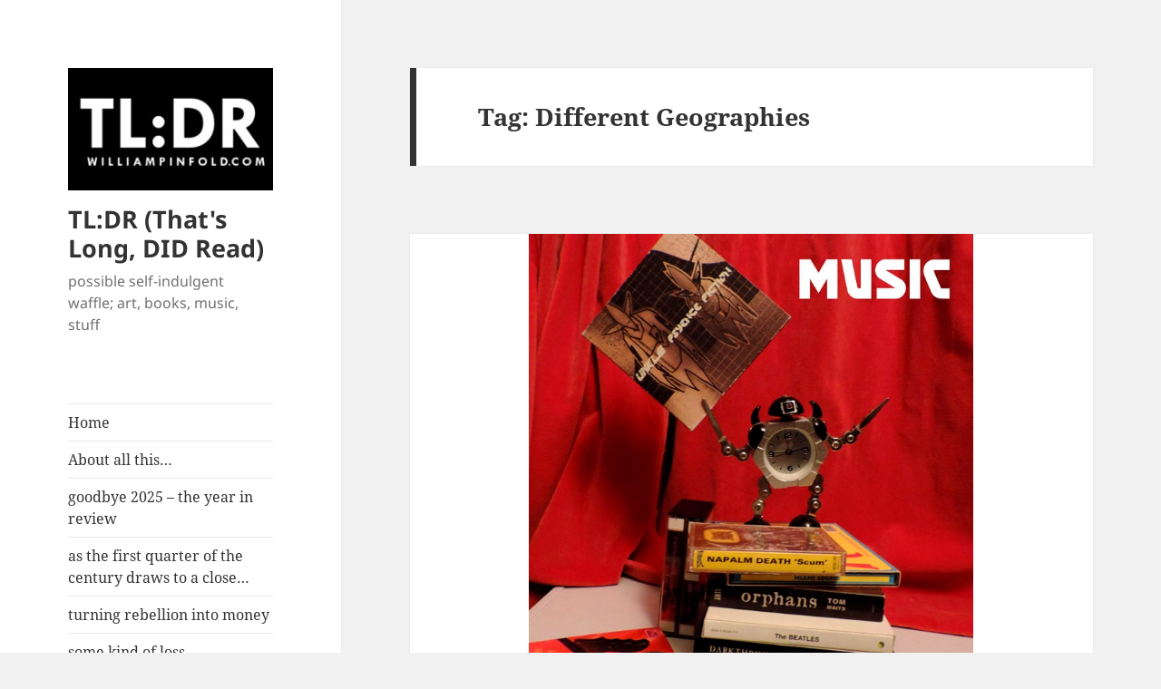

--- FILE ---
content_type: text/html; charset=UTF-8
request_url: https://williampinfold.com/AMotleyMiscellanyofOddities&c.../different-geographies/
body_size: 34528
content:
<!DOCTYPE html>
<html dir="ltr" xmlns="http://www.w3.org/1999/xhtml" prefix="" lang="en-GB" prefix="og: https://ogp.me/ns#" class="no-js">
<head>
	<meta charset="UTF-8">
	<meta name="viewport" content="width=device-width">
	<link rel="profile" href="https://gmpg.org/xfn/11">
	<link rel="pingback" href="https://williampinfold.com/xmlrpc.php">
	
<!-- BEGIN Metadata added by the Add-Meta-Tags WordPress plugin -->
<meta name="description" content="Content tagged with Different Geographies." />
<meta name="keywords" content="different geographies" />
<!-- END Metadata added by the Add-Meta-Tags WordPress plugin -->

<script>(function(html){html.className = html.className.replace(/\bno-js\b/,'js')})(document.documentElement);</script>
<title>Different Geographies - TL:DR (That's Long, DID Read)</title>

		<!-- All in One SEO 4.4.5.1 - aioseo.com -->
		<meta name="robots" content="max-image-preview:large" />
		<link rel="canonical" href="https://williampinfold.com/AMotleyMiscellanyofOddities&#038;c.../different-geographies/" />
		<meta name="generator" content="All in One SEO (AIOSEO) 4.4.5.1" />
		<script type="application/ld+json" class="aioseo-schema">
			{"@context":"https:\/\/schema.org","@graph":[{"@type":"BreadcrumbList","@id":"https:\/\/williampinfold.com\/AMotleyMiscellanyofOddities&c...\/different-geographies\/#breadcrumblist","itemListElement":[{"@type":"ListItem","@id":"https:\/\/williampinfold.com\/#listItem","position":1,"item":{"@type":"WebPage","@id":"https:\/\/williampinfold.com\/","name":"Home","description":"possible self-indulgent waffle; art, books, music, stuff","url":"https:\/\/williampinfold.com\/"},"nextItem":"https:\/\/williampinfold.com\/AMotleyMiscellanyofOddities&c...\/different-geographies\/#listItem"},{"@type":"ListItem","@id":"https:\/\/williampinfold.com\/AMotleyMiscellanyofOddities&c...\/different-geographies\/#listItem","position":2,"item":{"@type":"WebPage","@id":"https:\/\/williampinfold.com\/AMotleyMiscellanyofOddities&c...\/different-geographies\/","name":"Different Geographies","url":"https:\/\/williampinfold.com\/AMotleyMiscellanyofOddities&c...\/different-geographies\/"},"previousItem":"https:\/\/williampinfold.com\/#listItem"}]},{"@type":"CollectionPage","@id":"https:\/\/williampinfold.com\/AMotleyMiscellanyofOddities&c...\/different-geographies\/#collectionpage","url":"https:\/\/williampinfold.com\/AMotleyMiscellanyofOddities&c...\/different-geographies\/","name":"Different Geographies - TL:DR (That's Long, DID Read)","inLanguage":"en-GB","isPartOf":{"@id":"https:\/\/williampinfold.com\/#website"},"breadcrumb":{"@id":"https:\/\/williampinfold.com\/AMotleyMiscellanyofOddities&c...\/different-geographies\/#breadcrumblist"}},{"@type":"WebSite","@id":"https:\/\/williampinfold.com\/#website","url":"https:\/\/williampinfold.com\/","name":"A Motley Miscellany of Oddities, Buffoonery, Criticism & c.","description":"possible self-indulgent waffle; art, books, music, stuff","inLanguage":"en-GB","publisher":{"@id":"https:\/\/williampinfold.com\/#person"}}]}
		</script>
		<!-- All in One SEO -->

<link rel='dns-prefetch' href='//s.w.org' />
<link rel='dns-prefetch' href='//m9m6e2w5.stackpathcdn.com' />
<link rel='dns-prefetch' href='//cdn.shareaholic.net' />
<link rel='dns-prefetch' href='//www.shareaholic.net' />
<link rel='dns-prefetch' href='//analytics.shareaholic.com' />
<link rel='dns-prefetch' href='//recs.shareaholic.com' />
<link rel='dns-prefetch' href='//partner.shareaholic.com' />
<link rel="alternate" type="application/rss+xml" title="TL:DR (That&#039;s Long, DID Read) &raquo; Feed" href="https://williampinfold.com/feed/" />
<link rel="alternate" type="application/rss+xml" title="TL:DR (That&#039;s Long, DID Read) &raquo; Comments Feed" href="https://williampinfold.com/comments/feed/" />
<link rel="alternate" type="application/rss+xml" title="TL:DR (That&#039;s Long, DID Read) &raquo; Different Geographies Tag Feed" href="https://williampinfold.com/AMotleyMiscellanyofOddities&#038;c.../different-geographies/feed/" />
<!-- Shareaholic - https://www.shareaholic.com -->
<link rel='preload' href='//cdn.shareaholic.net/assets/pub/shareaholic.js' as='script'/>
<script data-no-minify='1' data-cfasync='false'>
_SHR_SETTINGS = {"endpoints":{"local_recs_url":"https:\/\/williampinfold.com\/wp-admin\/admin-ajax.php?action=shareaholic_permalink_related","ajax_url":"https:\/\/williampinfold.com\/wp-admin\/admin-ajax.php","share_counts_url":"https:\/\/williampinfold.com\/wp-admin\/admin-ajax.php?action=shareaholic_share_counts_api"},"site_id":"f11484d42232460968d29649098a65e9"};
</script>
<script data-no-minify='1' data-cfasync='false' src='//cdn.shareaholic.net/assets/pub/shareaholic.js' data-shr-siteid='f11484d42232460968d29649098a65e9' async ></script>

<!-- Shareaholic Content Tags -->
<meta name='shareaholic:site_name' content='TL:DR (That&#039;s Long, DID Read)' />
<meta name='shareaholic:language' content='en-GB' />
<meta name='shareaholic:article_visibility' content='private' />
<meta name='shareaholic:site_id' content='f11484d42232460968d29649098a65e9' />
<meta name='shareaholic:wp_version' content='9.7.8' />

<!-- Shareaholic Content Tags End -->
		<script type="text/javascript">
			window._wpemojiSettings = {"baseUrl":"https:\/\/s.w.org\/images\/core\/emoji\/12.0.0-1\/72x72\/","ext":".png","svgUrl":"https:\/\/s.w.org\/images\/core\/emoji\/12.0.0-1\/svg\/","svgExt":".svg","source":{"concatemoji":"https:\/\/williampinfold.com\/wp-includes\/js\/wp-emoji-release.min.js?ver=5.2.21"}};
			!function(e,a,t){var n,r,o,i=a.createElement("canvas"),p=i.getContext&&i.getContext("2d");function s(e,t){var a=String.fromCharCode;p.clearRect(0,0,i.width,i.height),p.fillText(a.apply(this,e),0,0);e=i.toDataURL();return p.clearRect(0,0,i.width,i.height),p.fillText(a.apply(this,t),0,0),e===i.toDataURL()}function c(e){var t=a.createElement("script");t.src=e,t.defer=t.type="text/javascript",a.getElementsByTagName("head")[0].appendChild(t)}for(o=Array("flag","emoji"),t.supports={everything:!0,everythingExceptFlag:!0},r=0;r<o.length;r++)t.supports[o[r]]=function(e){if(!p||!p.fillText)return!1;switch(p.textBaseline="top",p.font="600 32px Arial",e){case"flag":return s([55356,56826,55356,56819],[55356,56826,8203,55356,56819])?!1:!s([55356,57332,56128,56423,56128,56418,56128,56421,56128,56430,56128,56423,56128,56447],[55356,57332,8203,56128,56423,8203,56128,56418,8203,56128,56421,8203,56128,56430,8203,56128,56423,8203,56128,56447]);case"emoji":return!s([55357,56424,55356,57342,8205,55358,56605,8205,55357,56424,55356,57340],[55357,56424,55356,57342,8203,55358,56605,8203,55357,56424,55356,57340])}return!1}(o[r]),t.supports.everything=t.supports.everything&&t.supports[o[r]],"flag"!==o[r]&&(t.supports.everythingExceptFlag=t.supports.everythingExceptFlag&&t.supports[o[r]]);t.supports.everythingExceptFlag=t.supports.everythingExceptFlag&&!t.supports.flag,t.DOMReady=!1,t.readyCallback=function(){t.DOMReady=!0},t.supports.everything||(n=function(){t.readyCallback()},a.addEventListener?(a.addEventListener("DOMContentLoaded",n,!1),e.addEventListener("load",n,!1)):(e.attachEvent("onload",n),a.attachEvent("onreadystatechange",function(){"complete"===a.readyState&&t.readyCallback()})),(n=t.source||{}).concatemoji?c(n.concatemoji):n.wpemoji&&n.twemoji&&(c(n.twemoji),c(n.wpemoji)))}(window,document,window._wpemojiSettings);
		</script>
		<style type="text/css">
img.wp-smiley,
img.emoji {
	display: inline !important;
	border: none !important;
	box-shadow: none !important;
	height: 1em !important;
	width: 1em !important;
	margin: 0 .07em !important;
	vertical-align: -0.1em !important;
	background: none !important;
	padding: 0 !important;
}
</style>
	<link rel='stylesheet' id='wp-block-library-css'  href='https://williampinfold.com/wp-includes/css/dist/block-library/style.min.css?ver=5.2.21' type='text/css' media='all' />
<link rel='stylesheet' id='wp-block-library-theme-css'  href='https://williampinfold.com/wp-includes/css/dist/block-library/theme.min.css?ver=5.2.21' type='text/css' media='all' />
<link rel='stylesheet' id='contact-form-7-css'  href='https://williampinfold.com/wp-content/plugins/contact-form-7/includes/css/styles.css?ver=5.0.4' type='text/css' media='all' />
<link rel='stylesheet' id='fontsforwebstyle-css'  href='https://williampinfold.com/wp-content/plugins/font/css/fontsforwebstyle.css?pver=7.5.1&#038;ver=5.2.21' type='text/css' media='all' />
<link rel='stylesheet' id='jquery-ui-css'  href='https://williampinfold.com/wp-content/plugins/font/css/start/jquery-ui-1.8.14.custom.css?ver=5.2.21' type='text/css' media='all' />
<link rel='stylesheet' id='colorpicker2-css'  href='https://williampinfold.com/wp-content/plugins/font/css/colorpicker.css?ver=5.2.21' type='text/css' media='all' />
<link rel='stylesheet' id='wp-pagenavi-css'  href='https://williampinfold.com/wp-content/plugins/wp-pagenavi/pagenavi-css.css?ver=2.70' type='text/css' media='all' />
<link rel='stylesheet' id='twentyfifteen-fonts-css'  href='https://williampinfold.com/wp-content/themes/twentyfifteen/assets/fonts/noto-sans-plus-noto-serif-plus-inconsolata.css?ver=20230328' type='text/css' media='all' />
<link rel='stylesheet' id='genericons-css'  href='https://williampinfold.com/wp-content/themes/twentyfifteen/genericons/genericons.css?ver=20201026' type='text/css' media='all' />
<link rel='stylesheet' id='twentyfifteen-style-css'  href='https://williampinfold.com/wp-content/themes/twentyfifteen/style.css?ver=20230808' type='text/css' media='all' />
<link rel='stylesheet' id='twentyfifteen-block-style-css'  href='https://williampinfold.com/wp-content/themes/twentyfifteen/css/blocks.css?ver=20230623' type='text/css' media='all' />
<script type='text/javascript' src='https://williampinfold.com/wp-includes/js/jquery/jquery.js?ver=1.12.4-wp'></script>
<script type='text/javascript' src='https://williampinfold.com/wp-includes/js/jquery/jquery-migrate.min.js?ver=1.4.1'></script>
<script type='text/javascript' src='https://williampinfold.com/wp-content/plugins/font/js/jquery.fcarousel.min.js?ver=5.2.21'></script>
<script type='text/javascript' src='https://williampinfold.com/wp-includes/js/jquery/ui/core.min.js?ver=1.11.4'></script>
<script type='text/javascript' src='https://williampinfold.com/wp-includes/js/jquery/ui/widget.min.js?ver=1.11.4'></script>
<script type='text/javascript' src='https://williampinfold.com/wp-includes/js/jquery/ui/mouse.min.js?ver=1.11.4'></script>
<script type='text/javascript' src='https://williampinfold.com/wp-includes/js/jquery/ui/draggable.min.js?ver=1.11.4'></script>
<script type='text/javascript' src='https://williampinfold.com/wp-includes/js/jquery/ui/slider.min.js?ver=1.11.4'></script>
<script type='text/javascript' src='https://williampinfold.com/wp-content/plugins/font/js/colorpicker.js?ver=5.2.21'></script>
<script type='text/javascript' src='https://williampinfold.com/wp-includes/js/jquery/ui/sortable.min.js?ver=1.11.4'></script>
<script type='text/javascript' src='https://williampinfold.com/wp-content/plugins/font/js/jquery.fontPlugin.js?pver=7.5.1&#038;ver=5.2.21'></script>
<script type='text/javascript' src='https://williampinfold.com/wp-content/plugins/font/js/pluginscripts.js?pver=7.5.1&#038;ver=5.2.21'></script>
<link rel='https://api.w.org/' href='https://williampinfold.com/wp-json/' />
<link rel="EditURI" type="application/rsd+xml" title="RSD" href="https://williampinfold.com/xmlrpc.php?rsd" />
<link rel="wlwmanifest" type="application/wlwmanifest+xml" href="https://williampinfold.com/wp-includes/wlwmanifest.xml" /> 
<meta name="generator" content="WordPress 5.2.21" />
<script type='text/javascript' src='https://williampinfold.com/wp-content/plugins/anti-captcha/anti-captcha-0.3.js.php?ver=2bd7f907b7f5b6bbd91822c0c7b835f6'></script>
<style type="text/css">PICK AN ELEMENT NOW - or type CSS selector(advanced) {
font-size: 30px !important;
color: #444 !important;
}
@font-face {
			font-family: 'texgyreadventorregular';
			src: url('http://williampinfold.com/wp-content/plugins/font/font_files/texgyreadventorregular.eot');
			src: url('http://williampinfold.com/wp-content/plugins/font/font_files/texgyreadventorregular.woff') format('woff'),
			url('http://williampinfold.com/wp-content/plugins/font/font_files/texgyreadventorregular.eot') format('eot'),
			url('http://williampinfold.com/wp-content/plugins/font/font_files/texgyreadventorregular.ttf')  format('truetype');
		}
.fontplugin_fontid_28396_texgyreadventorregular {
			font-family:'texgyreadventorregular' !important;
		}
</style><script type="text/javascript">
	window._wp_rp_static_base_url = 'https://wprp.zemanta.com/static/';
	window._wp_rp_wp_ajax_url = "https://williampinfold.com/wp-admin/admin-ajax.php";
	window._wp_rp_plugin_version = '3.6';
	window._wp_rp_post_id = '3021';
	window._wp_rp_num_rel_posts = '6';
	window._wp_rp_thumbnails = true;
	window._wp_rp_post_title = 'the+semi-obligatory+album+of+the+year+type+thing+%282022+edition%29';
	window._wp_rp_post_tags = ['collectress', 'henrik+palm', 'music', 'soused', 'zero+tolerance+magazine', '2018', 'diamanda+galas', 'jarboe+and+helen+money', 'prog', 'the+next+day', 'blackstar', 'gentlemens+pistols', 'manierisme', 'scott+walker+%26amp%3B+sun+o%29%29%29', 'william+carlos+whitten', 'de+la+soul+%E2%80%93+%E2%80%A6and+the+anon', 'ihsahn', 'phantoms+vs+fire', 'swim', 'anniversary', 'eterna+oscuridad', 'kate+carr+%E2%80%93+i+had+myself+a+n', 'retro-futuristic', 'urze+de+lume', 'consouling+sounds', 'hjartastjaki', 'naia+izumi', 'spectrum+culture', 'zombi', '2019', 'different+geographies', 'jazz', 'psychopomp', 'the+plague+of+a+coming+age', 'broken+gargoyles', 'ghost+world', 'may+our+chambers%E2%80%A6', 'secret+law+records', 'wyatt+at+the+coyote+palace', 'deathlike', 'invocation+and+ritual+dance+of', 'poor+thing', 'syner', 'as+%C3%81rvores+est%C3%A3o+secas+e+n%C3%A3', 'extended+play', 'komada', 'revenant+marquis', 'venusian+death+cell', 'cryfemal', 'honey+girl', 'nebelung', 'spin', '2022', 'disintegration', 'jeff+parker', 'quinta', 'the+quick+of+the+heart', 'burn+my+letters', 'give+up', 'mint', 'secrets+of+the+moon', 'xl', '2013', 'debz', 'ipecac+recordings', 'post-pop+depression', 'synthpop', 'bacteria+cult', 'faceless', 'kristin+hersh', 'rock', 'viviankrist', 'dark+galician+folk', 'house+of+mythology', 'oblivionized', 'string+quartet', '70s+hard+rock', 'echoed+and+dust', 'jozef+van+wissem', 'rachel+mason', 'the+zombi+anthology', 'cellista', 'grave+pleasures', 'mirel+wagner', 'shiki', 'you+want+it+darker', '2015', 'deep+purple', 'islafj%C3%B8rd', 'post-rock', 'tarrantulla', 'beastmilk', 'finnish', 'leonard+cohen', 'rorex+records', 'weather+alive', 'das+ram', 'hustler%E2%80%99s+row', 'october+falls', 'sub+pop', 'album+of+the+year', 'eistnaflug+festival', 'julie%E2%80%99s+haircut', 'rainbow', 'transfigurations', 'children+of+the+night', 'grift', 'mondegreen', 'sigh', 'youth+in+ribbons', '2016', 'deixademe+morrer+no+bosque', 'islaja', 'postpunk', 'the+cure', 'beth+orton', 'flowers+of+evil', 'life+is+a+struggle', 'sangre+de+muerdago', 'when+shall+this+bright+day+beg', 'das+seelenbrechen', 'iceland', 'orion%E2%80%99s+belte', 'sun', 'alcest', 'electronica', 'just+like+this', 'ratatat', 'tribulation', 'climax', 'grindcore+album', 'morgenr%C3%B8de', 'solstafir', 'zeal+%26amp%3B+ardor', '2017', 'devil+is+fine', 'japanese+breakfast', 'poverty+metal', 'the+new+breed', 'black+metal', 'folk', 'magnifique', 'schammasch+%E2%80%93+triangle', 'when+the+cellar+children+see+t', 'david+bowie', 'iggy+pop', 'palingenesis', 'svart+records', 'ancient+vvisdom', 'emma+ruth+rundle+%26amp%3B+thou', 'kaada%2Fpatton', 'relapse+records', 'ulver', 'music', 'playlist', 'pop+culture', 'record', 'em', 'content', 'alt', 'post', 'gener', 'thought', 'a', 'year', 'length', 'album', 'good', 'edit', 'write', 'uplift'];
	window._wp_rp_promoted_content = true;
</script>
<script type="text/javascript" src="https://wprp.zemanta.com/static/js/loader.js?version=3.6" async></script>
<link rel="stylesheet" href="https://williampinfold.com/wp-content/plugins/wordpress-23-related-posts-plugin/static/themes/vertical-m.css?version=3.6" />
		<style type="text/css">.recentcomments a{display:inline !important;padding:0 !important;margin:0 !important;}</style>
				<script type="text/javascript">
			var ajaxproxy = 'https://williampinfold.com/wp-admin/admin-ajax.php';
			var fontBlogUrl = 'https://williampinfold.com';
			var fontBlogName = 'TL:DR (That&#039;s Long, DID Read)';
			var fontPluginVersion = '7.5.1';
		</script>
		<link rel="icon" href="https://williampinfold.com/wp-content/uploads/2015/12/cropped-smallrobo-32x32.png" sizes="32x32" />
<link rel="icon" href="https://williampinfold.com/wp-content/uploads/2015/12/cropped-smallrobo-192x192.png" sizes="192x192" />
<link rel="apple-touch-icon-precomposed" href="https://williampinfold.com/wp-content/uploads/2015/12/cropped-smallrobo-180x180.png" />
<meta name="msapplication-TileImage" content="https://williampinfold.com/wp-content/uploads/2015/12/cropped-smallrobo-270x270.png" />
</head>

<body class="archive tag tag-different-geographies tag-3299 wp-custom-logo wp-embed-responsive">
<div id="page" class="hfeed site">
	<a class="skip-link screen-reader-text" href="#content">
		Skip to content	</a>

	<div id="sidebar" class="sidebar">
		<header id="masthead" class="site-header">
			<div class="site-branding">
				<a href="https://williampinfold.com/" class="custom-logo-link" rel="home"><img width="248" height="148" src="https://williampinfold.com/wp-content/uploads/2024/06/cropped-LOG.jpg" class="custom-logo" alt="TL:DR (That&#039;s Long, DID Read)" /></a>						<p class="site-title"><a href="https://williampinfold.com/" rel="home">TL:DR (That&#039;s Long, DID Read)</a></p>
												<p class="site-description">possible self-indulgent waffle; art, books, music, stuff</p>
										<button class="secondary-toggle">Menu and widgets</button>
			</div><!-- .site-branding -->
		</header><!-- .site-header -->

			<div id="secondary" class="secondary">

					<nav id="site-navigation" class="main-navigation">
				<div class="menu-things-to-read-and-look-at-container"><ul id="menu-things-to-read-and-look-at" class="nav-menu"><li id="menu-item-79" class="menu-item menu-item-type-custom menu-item-object-custom menu-item-home menu-item-79"><a href="http://williampinfold.com/">Home</a></li>
<li id="menu-item-75" class="menu-item menu-item-type-post_type menu-item-object-page menu-item-75"><a href="https://williampinfold.com/about-all-this/">About all this…</a></li>
<li id="menu-item-3684" class="menu-item menu-item-type-post_type menu-item-object-post menu-item-3684"><a href="https://williampinfold.com/goodbye-2025-the-year-in-review/">goodbye 2025 – the year in review</a></li>
<li id="menu-item-3640" class="menu-item menu-item-type-post_type menu-item-object-post menu-item-3640"><a href="https://williampinfold.com/as-the-first-quarter-of-the-century-draws-to-a-close/">as the first quarter of the century draws to a close…</a></li>
<li id="menu-item-3621" class="menu-item menu-item-type-post_type menu-item-object-post menu-item-3621"><a href="https://williampinfold.com/3609-2/">turning rebellion into money</a></li>
<li id="menu-item-3602" class="menu-item menu-item-type-post_type menu-item-object-post menu-item-3602"><a href="https://williampinfold.com/some-kind-of-loss/">some kind of loss</a></li>
<li id="menu-item-3586" class="menu-item menu-item-type-post_type menu-item-object-post menu-item-3586"><a href="https://williampinfold.com/i-went-back-to-rockville/">I went back to rockville</a></li>
<li id="menu-item-3681" class="menu-item menu-item-type-post_type menu-item-object-post menu-item-3681"><a href="https://williampinfold.com/confessions-of-a-godless-heathen/">confessions of a godless heathen</a></li>
<li id="menu-item-3549" class="menu-item menu-item-type-post_type menu-item-object-post menu-item-3549"><a href="https://williampinfold.com/a-plea-for-comparative-rudeness/">a plea for comparative rudeness</a></li>
<li id="menu-item-3542" class="menu-item menu-item-type-post_type menu-item-object-post menu-item-3542"><a href="https://williampinfold.com/the-end-of-all-songs/">the end of all songs</a></li>
<li id="menu-item-3521" class="menu-item menu-item-type-post_type menu-item-object-post menu-item-3521"><a href="https://williampinfold.com/lost-and-found-in-translation/">lost and found in translation</a></li>
<li id="menu-item-3499" class="menu-item menu-item-type-post_type menu-item-object-post menu-item-3499"><a href="https://williampinfold.com/to-the-victor/">to the victor…</a></li>
<li id="menu-item-3500" class="menu-item menu-item-type-post_type menu-item-object-post menu-item-3500"><a href="https://williampinfold.com/a-victory-over-ourselves-versions-of-1984-in-2025/">a victory over ourselves – versions of 1984 in 2025</a></li>
<li id="menu-item-3471" class="menu-item menu-item-type-post_type menu-item-object-post menu-item-3471"><a href="https://williampinfold.com/notes-in-may/">notes in may</a></li>
<li id="menu-item-3459" class="menu-item menu-item-type-post_type menu-item-object-post menu-item-3459"><a href="https://williampinfold.com/a-simple-question-about-dead-children/">a simple question about dead children</a></li>
<li id="menu-item-3444" class="menu-item menu-item-type-post_type menu-item-object-post menu-item-3444"><a href="https://williampinfold.com/bathroom-blade-runners-who-polices-the-toilet-police/">bathroom blade runners – who polices the toilet police?</a></li>
<li id="menu-item-3431" class="menu-item menu-item-type-post_type menu-item-object-post menu-item-3431"><a href="https://williampinfold.com/gratuitous-text-and-bloody-violence-the-commercialisation-of-80s-horror/">gratuitous text and bloody violence – the commercialisation of 80s horror</a></li>
<li id="menu-item-3391" class="menu-item menu-item-type-post_type menu-item-object-post menu-item-3391"><a href="https://williampinfold.com/a-short-essay-about-killing/">a short essay about killing</a></li>
<li id="menu-item-3335" class="menu-item menu-item-type-post_type menu-item-object-post menu-item-3335"><a href="https://williampinfold.com/meted-out-to-the-man/">meted out to the man</a></li>
<li id="menu-item-3322" class="menu-item menu-item-type-post_type menu-item-object-post menu-item-3322"><a href="https://williampinfold.com/a-dream-itself-is-but-a-shadow/">a dream itself is but a shadow</a></li>
<li id="menu-item-3314" class="menu-item menu-item-type-post_type menu-item-object-post menu-item-3314"><a href="https://williampinfold.com/what-do-you-look-like/">what do you look like?</a></li>
<li id="menu-item-3288" class="menu-item menu-item-type-post_type menu-item-object-post menu-item-3288"><a href="https://williampinfold.com/henrik-palm-and-the-releases-of-the-year-2024-with-typically-lengthy-disclaimer/">henrik palm and the releases of the year 2024 (with typically lengthy disclaimer!)</a></li>
<li id="menu-item-3261" class="menu-item menu-item-type-post_type menu-item-object-post menu-item-3261"><a href="https://williampinfold.com/most-things-dont-exist/">most things don&#8217;t exist</a></li>
<li id="menu-item-3231" class="menu-item menu-item-type-post_type menu-item-object-post menu-item-3231"><a href="https://williampinfold.com/whod-have-them/">who&#8217;d have them</a></li>
<li id="menu-item-3193" class="menu-item menu-item-type-post_type menu-item-object-post menu-item-3193"><a href="https://williampinfold.com/nostalgia-isnt-going-to-be-what-it-was-or-something-like-that/">nostalgia isn&#8217;t going to be what it was, or something like that</a></li>
<li id="menu-item-3181" class="menu-item menu-item-type-post_type menu-item-object-post menu-item-3181"><a href="https://williampinfold.com/an-alan-smithee-war/">an alan smithee war</a></li>
<li id="menu-item-3167" class="menu-item menu-item-type-post_type menu-item-object-post menu-item-3167"><a href="https://williampinfold.com/passive-digressive/">passive-digressive</a></li>
<li id="menu-item-3148" class="menu-item menu-item-type-post_type menu-item-object-post menu-item-3148"><a href="https://williampinfold.com/the-book-even-of-my-secret-soul-about-books-again/">the book even of my secret soul (about books, again)</a></li>
<li id="menu-item-3129" class="menu-item menu-item-type-post_type menu-item-object-post menu-item-3129"><a href="https://williampinfold.com/2024-welcome-to-a-the-futures/">2024 – welcome to a/the future(s)</a></li>
<li id="menu-item-3077" class="menu-item menu-item-type-post_type menu-item-object-post menu-item-3077"><a href="https://williampinfold.com/3065-2/">jack told him about the thing &#8211; re-writing children&#8217;s books</a></li>
<li id="menu-item-3059" class="menu-item menu-item-type-post_type menu-item-object-post menu-item-3059"><a href="https://williampinfold.com/a-portrait-of-the-author-as-a-young-arse/">a portrait of the author as a young arse</a></li>
<li id="menu-item-3044" class="menu-item menu-item-type-post_type menu-item-object-post menu-item-3044"><a href="https://williampinfold.com/music-of-my-mind-whether-i-like-it-or-not/">music of my mind (whether I like it or not)</a></li>
<li id="menu-item-3037" class="menu-item menu-item-type-post_type menu-item-object-post menu-item-3037"><a href="https://williampinfold.com/the-semi-obligatory-album-of-the-year-type-thing-2022-edition/">the semi-obligatory album of the year type thing (2022 edition)</a></li>
<li id="menu-item-3020" class="menu-item menu-item-type-post_type menu-item-object-post menu-item-3020"><a href="https://williampinfold.com/bounders-in-oiks-clothing-the-reign-of-the-ordinary-bloke/">bounders in oiks&#8217; clothing &#8211; the reign of the ordinary bloke</a></li>
<li id="menu-item-2994" class="menu-item menu-item-type-post_type menu-item-object-post menu-item-2994"><a href="https://williampinfold.com/gateways-to-horror-the-watch-house-by-robert-westall/">gateways to horror: the watch house by robert westall</a></li>
<li id="menu-item-2968" class="menu-item menu-item-type-post_type menu-item-object-post menu-item-2968"><a href="https://williampinfold.com/church-going/">church, going*</a></li>
<li id="menu-item-2952" class="menu-item menu-item-type-post_type menu-item-object-post menu-item-2952"><a href="https://williampinfold.com/chocolate-eggs-bunnies-blood-happy-easter/">chocolate eggs &#038; bunnies &#038; pregnancy &#038; blood: happy Easter!</a></li>
<li id="menu-item-2935" class="menu-item menu-item-type-post_type menu-item-object-post menu-item-2935"><a href="https://williampinfold.com/forget-my-fate-the-art-of-violence-martyrdom/">forget my fate: saints and sex workers; the art of violence &#038; martyrdom</a></li>
<li id="menu-item-2905" class="menu-item menu-item-type-post_type menu-item-object-post menu-item-2905"><a href="https://williampinfold.com/cycle-woods-and-fields-and-little-rivers/">cycle; woods and fields and little rivers</a></li>
<li id="menu-item-2862" class="menu-item menu-item-type-post_type menu-item-object-post menu-item-2862"><a href="https://williampinfold.com/the-cult-of-maimed-perfection/">the cult of maimed perfection</a></li>
<li id="menu-item-2833" class="menu-item menu-item-type-post_type menu-item-object-post menu-item-2833"><a href="https://williampinfold.com/ghost-cities-of-cyberspace/">ghost cities of cyberspace</a></li>
<li id="menu-item-2815" class="menu-item menu-item-type-post_type menu-item-object-post menu-item-2815"><a href="https://williampinfold.com/shooting-the-messenger-moral-panics-the-1980s-american-psycho-turns-30/">shooting the messenger; moral panics, the 1980s, American Psycho turns 30</a></li>
<li id="menu-item-2785" class="menu-item menu-item-type-post_type menu-item-object-post menu-item-2785"><a href="https://williampinfold.com/the-law-won-police-academy-and-80s-pop-culture/">the law won – police academy and 80s pop culture</a></li>
<li id="menu-item-2751" class="menu-item menu-item-type-post_type menu-item-object-post menu-item-2751"><a href="https://williampinfold.com/inside-the-dolls-house/">inside the doll&#8217;s house</a></li>
<li id="menu-item-2722" class="menu-item menu-item-type-post_type menu-item-object-post menu-item-2722"><a href="https://williampinfold.com/dancing-about-architecture-the-non-art-and-non-science-of-music-reviews/">dancing about architecture: the non-art and non-science of music reviews</a></li>
<li id="menu-item-2705" class="menu-item menu-item-type-post_type menu-item-object-post menu-item-2705"><a href="https://williampinfold.com/sleepwalking-through-geography-doodling-and-the-automatic-muse/">sleepwalking through geography –  doodling and the automatic muse</a></li>
<li id="menu-item-2677" class="menu-item menu-item-type-post_type menu-item-object-post menu-item-2677"><a href="https://williampinfold.com/7-6-billion-mirrors-the-value-of-art/">7.6 billion mirrors – the value of art</a></li>
<li id="menu-item-2658" class="menu-item menu-item-type-post_type menu-item-object-post menu-item-2658"><a href="https://williampinfold.com/the-television-will-not-be-revolutionised-stranger-things-dark-and-blockbuster-tv/">the television will not be revolutionised; Stranger Things, Dark and blockbuster TV</a></li>
<li id="menu-item-2633" class="menu-item menu-item-type-post_type menu-item-object-post menu-item-2633"><a href="https://williampinfold.com/time-for-a-change-the-death-of-a-decade/">time for a change; the death of a decade</a></li>
<li id="menu-item-2618" class="menu-item menu-item-type-post_type menu-item-object-post menu-item-2618"><a href="https://williampinfold.com/courbets-birthday-the-case-for-careful-iconoclasm/">courbet&#8217;s birthday &#8211; the case for conscious iconoclasm</a></li>
<li id="menu-item-2599" class="menu-item menu-item-type-post_type menu-item-object-post menu-item-2599"><a href="https://williampinfold.com/chosen-ones-and-dark-lords-and-everything-in-between/">chosen ones and dark lords and everything in between</a></li>
<li id="menu-item-2513" class="menu-item menu-item-type-post_type menu-item-object-post menu-item-2513"><a href="https://williampinfold.com/yesterday-was-crazy-dangelos-voodoo-by-faith-a-pennick/">yesterday was crazy; D&#8217;Angelo&#8217;s Voodoo by Faith A. Pennick</a></li>
<li id="menu-item-2507" class="menu-item menu-item-type-post_type menu-item-object-post menu-item-2507"><a href="https://williampinfold.com/ane-doolie-sessoun-covid-19-and-the-art-of-isolation/">&#8220;Ane doolie sessoun&#8221; covid-19 and the art of isolation</a></li>
<li id="menu-item-2532" class="menu-item menu-item-type-post_type menu-item-object-post menu-item-2532"><a href="https://williampinfold.com/music-in-quarantine-march-2020/">music in quarantine: march 2020</a></li>
<li id="menu-item-2469" class="menu-item menu-item-type-post_type menu-item-object-post menu-item-2469"><a href="https://williampinfold.com/the-crossroads-of-hamburgers-boys-bowie-and-diamond-dogs-and-glenn-hendlers-diamond-dogs/">the crossroads of hamburgers &#038; boys: Bowie and Diamond Dogs (and Glenn Hendler&#8217;s &#8220;Diamond Dogs&#8221;</a></li>
<li id="menu-item-2451" class="menu-item menu-item-type-post_type menu-item-object-post menu-item-2451"><a href="https://williampinfold.com/how-it-felt-to-be-alive-in-february-2020/">how it felt to be alive in February 2020</a></li>
<li id="menu-item-2430" class="menu-item menu-item-type-post_type menu-item-object-post menu-item-2430"><a href="https://williampinfold.com/what-january-2020-sounded-like/">what January 2020 sounded like</a></li>
<li id="menu-item-2409" class="menu-item menu-item-type-post_type menu-item-object-post menu-item-2409"><a href="https://williampinfold.com/new-year-new-decade-new/">New Year, New Decade, New…</a></li>
<li id="menu-item-2398" class="menu-item menu-item-type-post_type menu-item-object-post menu-item-2398"><a href="https://williampinfold.com/crafting-a-memory-of-christmas/">crafting a memory of Christmas</a></li>
<li id="menu-item-2364" class="menu-item menu-item-type-post_type menu-item-object-post menu-item-2364"><a href="https://williampinfold.com/messages-from-the-past-for-the-future/">messages from the past for the future</a></li>
<li id="menu-item-2345" class="menu-item menu-item-type-post_type menu-item-object-post menu-item-2345"><a href="https://williampinfold.com/you-shouldnt-always-get-what-you-want-cautionary-tales-of-the-80s-by-stephen-king-ramsey-campbell/">You Shouldn&#8217;t Always Get What You Want; cautionary tales of the 80s by Stephen King &#038; Ramsey Campbell</a></li>
<li id="menu-item-2335" class="menu-item menu-item-type-post_type menu-item-object-post menu-item-2335"><a href="https://williampinfold.com/everybody-knows-this-is-nowhere-on-the-margins-of-everywhere/">Everybody Knows This Is Nowhere; notes on the margins of everywhere</a></li>
<li id="menu-item-2292" class="menu-item menu-item-type-post_type menu-item-object-post menu-item-2292"><a href="https://williampinfold.com/a-true-state-cut-and-paste-and-the-art-of-collage-edinburgh-summer-2019/">a true state – cut and paste and the art of collage (Edinburgh, summer 2019)</a></li>
<li id="menu-item-2232" class="menu-item menu-item-type-post_type menu-item-object-post menu-item-2232"><a href="https://williampinfold.com/a-conflict-of-ghosts/">a conflict of ghosts</a></li>
<li id="menu-item-2207" class="menu-item menu-item-type-post_type menu-item-object-post menu-item-2207"><a href="https://williampinfold.com/summer-notes-raptorama/">birds &#038; murderers; raptorama</a></li>
<li id="menu-item-2208" class="menu-item menu-item-type-post_type menu-item-object-post menu-item-2208"><a href="https://williampinfold.com/enter-title-here-unblocking/">Enter Title Here: unblocking</a></li>
<li id="menu-item-2157" class="menu-item menu-item-type-post_type menu-item-object-post menu-item-2157"><a href="https://williampinfold.com/inevitably-the-releases-of-the-year-2018-part-one/">Inevitably, the releases of the year, 2018</a></li>
<li id="menu-item-2131" class="menu-item menu-item-type-post_type menu-item-object-post menu-item-2131"><a href="https://williampinfold.com/believing-in-them-old-books-old-eyes-new-readings/">old books, old eyes, new readings</a></li>
<li id="menu-item-2082" class="menu-item menu-item-type-post_type menu-item-object-post menu-item-2082"><a href="https://williampinfold.com/cheryl-heard-a-wet-thud-tread-softly-by-richard-laymon/">&#8216;Cheryl Heard A Wet Thud&#8217;: Tread Softly by Richard Laymon</a></li>
<li id="menu-item-2056" class="menu-item menu-item-type-post_type menu-item-object-post menu-item-2056"><a href="https://williampinfold.com/aretha-louise-franklin-1942-2018/">Aretha Louise Franklin 1942-2018</a></li>
<li id="menu-item-2019" class="menu-item menu-item-type-post_type menu-item-object-post menu-item-2019"><a href="https://williampinfold.com/a-continuous-chain-of-little-inventions-art-in-edinburgh-summer-2018/">A continuous chain of little inventions; art in Edinburgh summer 2018</a></li>
<li id="menu-item-1993" class="menu-item menu-item-type-post_type menu-item-object-post menu-item-1993"><a href="https://williampinfold.com/its-time-for-your-six-monthly-review/">It&#8217;s time for your six-monthly review&#8230;</a></li>
<li id="menu-item-1992" class="menu-item menu-item-type-post_type menu-item-object-post menu-item-1992"><a href="https://williampinfold.com/82-years-ago-today-the-international-surrealist-exhibition/">11 June 1936: The International Surrealist Exhibition</a></li>
<li id="menu-item-1887" class="menu-item menu-item-type-post_type menu-item-object-post menu-item-1887"><a href="https://williampinfold.com/its-not-real-if-you-dont-feel-it-good-bad-and-ugly-art-whos-to-say/">It&#8217;s not real if you don&#8217;t feel it &#8211; but what is &#8216;it&#8217; and what is &#8216;real&#8217; and who&#8217;s to say?</a></li>
<li id="menu-item-1845" class="menu-item menu-item-type-post_type menu-item-object-post menu-item-1845"><a href="https://williampinfold.com/the-dead-cannot-contradict-rip-mes/">The Dead Cannot Contradict: R.I.P. M.E.S. 1957 – 2018</a></li>
<li id="menu-item-1810" class="menu-item menu-item-type-post_type menu-item-object-post menu-item-1810"><a href="https://williampinfold.com/the-vanishing-everything-of-everywhere-goodbye-2017/">the vanishing everything of everywhere – elegies and illusions</a></li>
<li id="menu-item-1760" class="menu-item menu-item-type-post_type menu-item-object-post menu-item-1760"><a href="https://williampinfold.com/review-of-the-year-the-paradox-of-realism/">Review of the Year – the paradox of realism</a></li>
<li id="menu-item-1758" class="menu-item menu-item-type-post_type menu-item-object-post menu-item-1758"><a href="https://williampinfold.com/inevitably-the-releases-of-the-year-2017-part-two/">Inevitably, the Releases of the Year 2017 (part two)</a></li>
<li id="menu-item-1695" class="menu-item menu-item-type-post_type menu-item-object-post menu-item-1695"><a href="https://williampinfold.com/inevitably-the-releases-of-the-year-2017-part-one/">Inevitably, the releases of the year 2017 (part one)</a></li>
<li id="menu-item-1669" class="menu-item menu-item-type-post_type menu-item-object-post menu-item-1669"><a href="https://williampinfold.com/anatomy-of-an-earworm/">Anatomy of an Earworm</a></li>
<li id="menu-item-1656" class="menu-item menu-item-type-post_type menu-item-object-post menu-item-1656"><a href="https://williampinfold.com/turmoil-ecstasy-violence-and-isolation-a-conversation-with-wreche/">&#8220;Turmoil, Ecstasy, Violence and Isolation&#8221; &#8211; a conversation with Wreche</a></li>
<li id="menu-item-1625" class="menu-item menu-item-type-post_type menu-item-object-post menu-item-1625"><a href="https://williampinfold.com/right-vs-good-a-rambling-digression-about-the-arts/">Right vs. Good – a rambling digression about the arts</a></li>
<li id="menu-item-1573" class="menu-item menu-item-type-post_type menu-item-object-post menu-item-1573"><a href="https://williampinfold.com/weekly-update-complicated-comforts/">Weekly Update: Complicated Comforts</a></li>
<li id="menu-item-1553" class="menu-item menu-item-type-post_type menu-item-object-post menu-item-1553"><a href="https://williampinfold.com/someone-of-no-importance-evelyn-waugh-and-inter-war-futilitarianism/">Someone Of No Importance: Evelyn Waugh and inter-war Futilitarianism</a></li>
<li id="menu-item-1529" class="menu-item menu-item-type-post_type menu-item-object-post menu-item-1529"><a href="https://williampinfold.com/belated-weekly-update-if-you-want-to-feel/">Belated weekly update: If You Want To Feel…</a></li>
<li id="menu-item-1489" class="menu-item menu-item-type-post_type menu-item-object-post menu-item-1489"><a href="https://williampinfold.com/meam-myself-i-part-one-the-formative-years/">MEAM, Myself &#038; I: Part One: the formative years</a></li>
<li id="menu-item-1460" class="menu-item menu-item-type-post_type menu-item-object-post menu-item-1460"><a href="https://williampinfold.com/a-reading-of-orwell-and-others-in-2017/">a reading of Orwell in the 21st century</a></li>
<li id="menu-item-1409" class="menu-item menu-item-type-post_type menu-item-object-post menu-item-1409"><a href="https://williampinfold.com/inevitably-the-releases-of-the-year-2016-grand-finale/">Inevitably, the releases of the year, 2016 (grand finale!)</a></li>
<li id="menu-item-1410" class="menu-item menu-item-type-post_type menu-item-object-post menu-item-1410"><a href="https://williampinfold.com/inevitably-the-releases-of-the-year-2016-part-three/">Inevitably, the releases of the year, 2016 (Part Three)</a></li>
<li id="menu-item-1411" class="menu-item menu-item-type-post_type menu-item-object-post menu-item-1411"><a href="https://williampinfold.com/inevitably-the-releases-of-the-year-2016-part-two/">Inevitably, the releases of the year, 2016 (Part Two)</a></li>
<li id="menu-item-1360" class="menu-item menu-item-type-post_type menu-item-object-post menu-item-1360"><a href="https://williampinfold.com/inevitably-the-releases-of-the-year-2016-part-one/">Inevitably, the releases of the year, 2016 (Part One)</a></li>
<li id="menu-item-1322" class="menu-item menu-item-type-post_type menu-item-object-post menu-item-1322"><a href="https://williampinfold.com/not-the-releases-of-the-year-2016/">Not the Releases of the Year 2016</a></li>
<li id="menu-item-1269" class="menu-item menu-item-type-post_type menu-item-object-post menu-item-1269"><a href="https://williampinfold.com/you-were-in-my-dreams-kristin-hersh-at-summerhall-november-17-2016/">You Were In My Dreams – Kristin Hersh at Summerhall, November 17, 2016</a></li>
<li id="menu-item-1258" class="menu-item menu-item-type-post_type menu-item-object-post menu-item-1258"><a href="https://williampinfold.com/releases-of-the-year-2016-preliminary-note/">Releases of the Year 2016! Preliminary note…</a></li>
<li id="menu-item-1222" class="menu-item menu-item-type-post_type menu-item-object-post menu-item-1222"><a href="https://williampinfold.com/weekly-update-halloween-horror-outsider-music-venusian-death-cell/">Weekly Update: Halloween Horror – Outsider Music &#038; Venusian Death Cell</a></li>
<li id="menu-item-1331" class="menu-item menu-item-type-post_type menu-item-object-post menu-item-1331"><a href="https://williampinfold.com/weekly-update-the-charm-of-the-ep/">Weekly update: the charm of the EP</a></li>
<li id="menu-item-1177" class="menu-item menu-item-type-post_type menu-item-object-post menu-item-1177"><a href="https://williampinfold.com/album-review-kristin-hersh-wyatt-at-the-coyote-palace/">Album Review – Kristin Hersh – Wyatt at the Coyote Palace</a></li>
<li id="menu-item-1130" class="menu-item menu-item-type-post_type menu-item-object-post menu-item-1130"><a href="https://williampinfold.com/album-review-rachel-mason-das-ram/">Album Review: Rachel Mason – Das Ram</a></li>
<li id="menu-item-1119" class="menu-item menu-item-type-post_type menu-item-object-post menu-item-1119"><a href="https://williampinfold.com/weekly-wafflings/">Weekly Wafflings</a></li>
<li id="menu-item-1101" class="menu-item menu-item-type-post_type menu-item-object-post menu-item-1101"><a href="https://williampinfold.com/ride-on-a-golden-wave-uriah-heeps-very-eavy-very-umble/">Ride On A Golden Wave: Uriah Heep&#8217;s &#8230;Very &#8216;Eavy &#8230;Very &#8216;Umble</a></li>
<li id="menu-item-1059" class="menu-item menu-item-type-post_type menu-item-object-post menu-item-1059"><a href="https://williampinfold.com/difficult-but-fascinating-the-gail-carriger-interview/">Difficult, But Fascinating: The Gail Carriger interview</a></li>
<li id="menu-item-1032" class="menu-item menu-item-type-post_type menu-item-object-post menu-item-1032"><a href="https://williampinfold.com/symphonies-of-sadness-dirges-of-disgust-noxious-noises-musical-masochism/">Symphonies of Sadness, Dirges of Disgust, Noxious Noise: Musical Masochism</a></li>
<li id="menu-item-1003" class="menu-item menu-item-type-post_type menu-item-object-post menu-item-1003"><a href="https://williampinfold.com/not-just-a-genius-the-eternal-fire-of-jimi-hendrix/">Not JUST a genius: the Eternal Fire of Jimi Hendrix</a></li>
<li id="menu-item-993" class="menu-item menu-item-type-post_type menu-item-object-post menu-item-993"><a href="https://williampinfold.com/no-hierarchy-in-the-world-of-sounds-kib-elektra-interview/">No hierarchy In the world of sounds: Kib Elektra interview</a></li>
<li id="menu-item-963" class="menu-item menu-item-type-post_type menu-item-object-post menu-item-963"><a href="https://williampinfold.com/real-time-reviews-yaadon-ke-baaraat-1973/">REAL-TIME REVIEWS: YAADON KE BAARAAT (1973)</a></li>
<li id="menu-item-994" class="menu-item menu-item-type-post_type menu-item-object-post menu-item-994"><a href="https://williampinfold.com/tea-table-books-1-dust-grooves-by-eilon-paz/">Tea-table Books 1: Dust &#038; Grooves by Eilon Paz</a></li>
<li id="menu-item-944" class="menu-item menu-item-type-post_type menu-item-object-post menu-item-944"><a href="https://williampinfold.com/the-third-monthly-report-march-2016/">The Third Monthly Report: March 2016</a></li>
<li id="menu-item-923" class="menu-item menu-item-type-post_type menu-item-object-post menu-item-923"><a href="https://williampinfold.com/all-the-stuff-and-more-why-bands-should-split-up-and-never-ever-reform/">All the stuff and more; why bands should split up and never, ever reform</a></li>
<li id="menu-item-905" class="menu-item menu-item-type-post_type menu-item-object-post menu-item-905"><a href="https://williampinfold.com/the-second-monthly-report-february-2016/">The Second Monthly Report: February 2016</a></li>
<li id="menu-item-869" class="menu-item menu-item-type-post_type menu-item-object-post menu-item-869"><a href="https://williampinfold.com/the-first-monthly-report-january-2016/">The First Monthly Report: January 2016</a></li>
<li id="menu-item-834" class="menu-item menu-item-type-post_type menu-item-object-post menu-item-834"><a href="https://williampinfold.com/an-illuminated-eccentric-the-art-of-christophe-szpajdel/">An Illuminated Eccentric; the art of Christophe Szpajdel</a></li>
<li id="menu-item-782" class="menu-item menu-item-type-post_type menu-item-object-post menu-item-782"><a href="https://williampinfold.com/the-slinky-vagabond-david-bowie-1947-2016/">The Slinky Vagabond: David Bowie 1947-2016</a></li>
<li id="menu-item-749" class="menu-item menu-item-type-post_type menu-item-object-post menu-item-has-children menu-item-749"><a href="https://williampinfold.com/play-for-today/">PLAY FOR TODAY</a>
<ul class="sub-menu">
	<li id="menu-item-3407" class="menu-item menu-item-type-post_type menu-item-object-post menu-item-3407"><a href="https://williampinfold.com/play-for-today-long-overdue-catch-up-spring-2025/">Play For Today: long overdue catch-up, spring 2025</a></li>
	<li id="menu-item-2255" class="menu-item menu-item-type-post_type menu-item-object-post menu-item-2255"><a href="https://williampinfold.com/play-for-today-special-summer-bonanza-edition-part-one/">Play For Today: special summer bonanza edition 2019</a></li>
	<li id="menu-item-1601" class="menu-item menu-item-type-post_type menu-item-object-post menu-item-1601"><a href="https://williampinfold.com/play-for-today-current-playlist-26th-june-2017/">Play For Today – Current Playlist 26th June 2017</a></li>
	<li id="menu-item-1504" class="menu-item menu-item-type-post_type menu-item-object-post menu-item-1504"><a href="https://williampinfold.com/play-for-today-current-playlist-8th-february-2017/">Play For Today – Current Playlist 8th February 2017</a></li>
	<li id="menu-item-1431" class="menu-item menu-item-type-post_type menu-item-object-post menu-item-1431"><a href="https://williampinfold.com/play-for-today-current-playlist-3rd-january-2016/">Play For Today – Current Playlist 3rd January 2017</a></li>
	<li id="menu-item-1259" class="menu-item menu-item-type-post_type menu-item-object-post menu-item-1259"><a href="https://williampinfold.com/play-for-today-current-playlist-25th-november-2016/">Play For Today – Current Playlist 25th November 2016</a></li>
	<li id="menu-item-1187" class="menu-item menu-item-type-post_type menu-item-object-post menu-item-1187"><a href="https://williampinfold.com/play-for-today-current-playlist-27-october-2016/">Play For Today – current playlist 27 October 2016</a></li>
	<li id="menu-item-1143" class="menu-item menu-item-type-post_type menu-item-object-post menu-item-1143"><a href="https://williampinfold.com/play-for-today-current-playlist/">Play For Today – current playlist</a></li>
	<li id="menu-item-851" class="menu-item menu-item-type-post_type menu-item-object-post menu-item-851"><a href="https://williampinfold.com/play-for-today-21st-january-2016/">Play for Today: 21st January 2016</a></li>
	<li id="menu-item-762" class="menu-item menu-item-type-post_type menu-item-object-post menu-item-762"><a href="https://williampinfold.com/play-for-today-9th-january-2016/">Play for Today: 9th January 2016</a></li>
</ul>
</li>
<li id="menu-item-329" class="menu-item menu-item-type-post_type menu-item-object-post menu-item-329"><a href="https://williampinfold.com/a-cure-for-culture-die-brucke-at-moritzburg/">A Cure for Culture: Die Brücke at Moritzburg</a></li>
<li id="menu-item-703" class="menu-item menu-item-type-post_type menu-item-object-post menu-item-703"><a href="https://williampinfold.com/copy-compliment-coincidence-incestuous-album-covers/">Copy? Compliment? Coincidence? Incestuous album covers!</a></li>
<li id="menu-item-660" class="menu-item menu-item-type-post_type menu-item-object-post menu-item-660"><a href="https://williampinfold.com/wait-best-releases-of-2015-those-glaring-omissions-in-full/">WAIT! Best releases of 2015; those glaring omissions in full*</a></li>
<li id="menu-item-636" class="menu-item menu-item-type-post_type menu-item-object-post menu-item-636"><a href="https://williampinfold.com/inevitably-the-releases-of-the-year-2015-part-five/">Inevitably, the releases of the year 2015 (grand finale!)</a></li>
<li id="menu-item-548" class="menu-item menu-item-type-post_type menu-item-object-post menu-item-548"><a href="https://williampinfold.com/inevitably-the-releases-of-the-year-part-four-2/">Inevitably, the releases of the year 2015 (part four)</a></li>
<li id="menu-item-514" class="menu-item menu-item-type-post_type menu-item-object-post menu-item-514"><a href="https://williampinfold.com/inevitably-the-releases-of-the-year-2015-part-three/">Inevitably, the releases of the year 2015 (part three)</a></li>
<li id="menu-item-553" class="menu-item menu-item-type-post_type menu-item-object-post menu-item-553"><a href="https://williampinfold.com/inevitably-the-releases-of-the-year-2015-part-two-2/">Inevitably, the releases of the year 2015 (part two)</a></li>
<li id="menu-item-512" class="menu-item menu-item-type-post_type menu-item-object-post menu-item-512"><a href="https://williampinfold.com/inevitably-the-releases-of-the-year-2015-part-one/">Inevitably, the releases of the year, 2015 (part one)</a></li>
<li id="menu-item-604" class="menu-item menu-item-type-post_type menu-item-object-post menu-item-604"><a href="https://williampinfold.com/soft-as-snow-but-warm-inside-shoegaze-1988-1993/">Soft As Snow (But Warm Inside) &#8211; &#8220;shoegaze&#8221; 1988 &#8211; 1993</a></li>
<li id="menu-item-515" class="menu-item menu-item-type-post_type menu-item-object-post menu-item-515"><a href="https://williampinfold.com/la-flamme-et-le-lys-metal-noir-quebecois/">La Flamme et le Lys: Métal Noir Québécois</a></li>
<li id="menu-item-415" class="menu-item menu-item-type-post_type menu-item-object-post menu-item-415"><a href="https://williampinfold.com/the-lucky-ones-were-the-first-to-die-the-1980s-post-mad-max-apocalypse/">The Lucky Ones Were The First To Die! The 1980s post-Mad Max Apocalypse</a></li>
<li id="menu-item-742" class="menu-item menu-item-type-post_type menu-item-object-post menu-item-742"><a href="https://williampinfold.com/for-whom-the-cowbell-tolls/">For Whom The Cowbell Tolls…</a></li>
<li id="menu-item-156" class="menu-item menu-item-type-post_type menu-item-object-post menu-item-156"><a href="https://williampinfold.com/woman-power-ms-marvel-1970s-farrah-fawcett-feminism/">Woman Power! Ms Marvel &#038; 1970s &#8216;Farrah Fawcett Feminism&#8217;</a></li>
<li id="menu-item-105" class="menu-item menu-item-type-post_type menu-item-object-post menu-item-105"><a href="https://williampinfold.com/constructive-misanthropy-wyndham-lewis-tyros-portraits/">Constructive Misanthropy: Wyndham Lewis – Tyros &#038; Portraits</a></li>
<li id="menu-item-371" class="menu-item menu-item-type-post_type menu-item-object-post menu-item-371"><a href="https://williampinfold.com/independence-as-a-state-of-mind-the-bosque-records-story-1988-2001/">Independence as a State of Mind: the Bosque Records story (1988-2001)</a></li>
<li id="menu-item-140" class="menu-item menu-item-type-post_type menu-item-object-post menu-item-140"><a href="https://williampinfold.com/the-story-of-an-artist-daniel-johnston-covered/">The Story of an Artist; Daniel Johnston covered</a></li>
<li id="menu-item-252" class="menu-item menu-item-type-post_type menu-item-object-post menu-item-252"><a href="https://williampinfold.com/once-upon-a-time-in-argentina-swords-sorcery-1980s-style/">Once Upon a Time in Argentina: Swords &#038; Sorcery, 1980s style</a></li>
<li id="menu-item-278" class="menu-item menu-item-type-post_type menu-item-object-post menu-item-278"><a href="https://williampinfold.com/live-dead-mayhem-1990/">LIVE DEAD: Mayhem 1990</a></li>
<li id="menu-item-220" class="menu-item menu-item-type-post_type menu-item-object-post menu-item-220"><a href="https://williampinfold.com/petty-obsession-hair-metal-you-never-hear-in-the-movies/">Petty Obsession: Hair Metal you never hear in the movies</a></li>
<li id="menu-item-345" class="menu-item menu-item-type-post_type menu-item-object-post menu-item-345"><a href="https://williampinfold.com/cheap-turd-the-mysterious-charm-of-valet-girls-1987/">&#8220;Cheap Turd&#8221;: the mysterious charm of Valet Girls (1987)</a></li>
<li id="menu-item-72" class="menu-item menu-item-type-post_type menu-item-object-post menu-item-72"><a href="https://williampinfold.com/dont-lower-your-expectations-the-evolution-of-oblivionized/">(Don&#8217;t) Lower Your Expectations; the evolution of Oblivionized</a></li>
<li id="menu-item-73" class="menu-item menu-item-type-post_type menu-item-object-post menu-item-73"><a href="https://williampinfold.com/nsbm-and-possibly-nsfw/">NSBM (and possibly NSFW)</a></li>
</ul></div>			</nav><!-- .main-navigation -->
		
		
		
	</div><!-- .secondary -->

	</div><!-- .sidebar -->

	<div id="content" class="site-content">

	<section id="primary" class="content-area">
		<main id="main" class="site-main">

		
			<header class="page-header">
				<h1 class="page-title">Tag: Different Geographies</h1>			</header><!-- .page-header -->

			
<article id="post-3021" class="post-3021 post type-post status-publish format-standard has-post-thumbnail hentry category-music category-playlist category-pop-culture tag-4196 tag-237 tag-1096 tag-1435 tag-2814 tag-230 tag-4185 tag-70s-hard-rock tag-album-of-the-year tag-alcest tag-ancient-vvisdom tag-anniversary tag-as-arvores-estao-secas-e-nao-tem-folhas tag-bacteria-cult tag-beastmilk tag-beth-orton tag-black-metal tag-blackstar tag-broken-gargoyles tag-burn-my-letters tag-cellista tag-children-of-the-night tag-climax tag-collectress tag-consouling-sounds tag-cryfemal tag-dark-galician-folk tag-das-ram tag-das-seelenbrechen tag-david-bowie tag-de-la-soul-and-the-anonymous-nobody tag-deathlike tag-debz tag-deep-purple tag-deixademe-morrer-no-bosque tag-devil-is-fine tag-diamanda-galas tag-different-geographies tag-disintegration tag-echoed-and-dust tag-eistnaflug-festival tag-electronica tag-emma-ruth-rundle-thou tag-eterna-oscuridad tag-extended-play tag-faceless tag-finnish tag-flowers-of-evil tag-folk tag-gentlemens-pistols tag-ghost-world tag-give-up tag-grave-pleasures tag-grift tag-grindcore-album tag-henrik-palm tag-hjartastjaki tag-honey-girl tag-house-of-mythology tag-hustlers-row tag-iceland tag-iggy-pop tag-ihsahn tag-invocation-and-ritual-dance-of-my-demon-twin tag-ipecac-recordings tag-islafjord tag-islaja tag-japanese-breakfast tag-jarboe-and-helen-money tag-jazz tag-jeff-parker tag-jozef-van-wissem tag-julies-haircut tag-just-like-this tag-kaadapatton tag-kate-carr-i-had-myself-a-nuclear-spring tag-komada tag-kristin-hersh tag-leonard-cohen tag-life-is-a-struggle tag-magnifique tag-manierisme tag-may-our-chambers tag-mint tag-mirel-wagner tag-mondegreen tag-morgenrode tag-music tag-naia-izumi tag-nebelung tag-oblivionized tag-october-falls tag-orions-belte tag-palingenesis tag-phantoms-vs-fire tag-poor-thing tag-post-pop-depression tag-post-rock tag-postpunk tag-poverty-metal tag-prog tag-psychopomp tag-quinta tag-rachel-mason tag-rainbow tag-ratatat tag-relapse-records tag-retro-futuristic tag-revenant-marquis tag-rock tag-rorex-records tag-sangre-de-muerdago tag-schammasch-triangle tag-scott-walker-sun-o tag-secret-law-records tag-secrets-of-the-moon tag-shiki tag-sigh tag-solstafir tag-soused tag-spectrum-culture tag-spin tag-string-quartet tag-sub-pop tag-sun tag-svart-records tag-swim tag-syner tag-synthpop tag-tarrantulla tag-the-cure tag-the-new-breed tag-the-next-day tag-the-plague-of-a-coming-age tag-the-quick-of-the-heart tag-the-zombi-anthology tag-transfigurations tag-tribulation tag-ulver tag-urze-de-lume tag-venusian-death-cell tag-viviankrist tag-weather-alive tag-when-shall-this-bright-day-begin tag-when-the-cellar-children-see-the-light-of-day tag-william-carlos-whitten tag-wyatt-at-the-coyote-palace tag-xl tag-you-want-it-darker tag-youth-in-ribbons tag-zeal-ardor tag-zero-tolerance-magazine tag-zombi">
	
	<a class="post-thumbnail" href="https://williampinfold.com/the-semi-obligatory-album-of-the-year-type-thing-2022-edition/" aria-hidden="true">
		<img width="490" height="510" src="https://williampinfold.com/wp-content/uploads/2022/12/music.jpg" class="attachment-post-thumbnail size-post-thumbnail wp-post-image" alt="the semi-obligatory album of the year type thing (2022 edition)" srcset="https://williampinfold.com/wp-content/uploads/2022/12/music.jpg 672w, https://williampinfold.com/wp-content/uploads/2022/12/music-288x300.jpg 288w, https://williampinfold.com/wp-content/uploads/2022/12/music-300x313.jpg 300w" sizes="(max-width: 490px) 100vw, 490px" />	</a>

		
	<header class="entry-header">
		<h2 class="entry-title"><a href="https://williampinfold.com/the-semi-obligatory-album-of-the-year-type-thing-2022-edition/" rel="bookmark">the semi-obligatory album of the year type thing (2022 edition)</a></h2>	</header><!-- .entry-header -->

	<div class="entry-content">
		<div style='display:none;' class='shareaholic-canvas' data-app='share_buttons' data-title='the semi-obligatory album of the year type thing (2022 edition)' data-link='https://williampinfold.com/the-semi-obligatory-album-of-the-year-type-thing-2022-edition/' data-app-id-name='category_above_content'></div><p>&nbsp;</p>
<p class="fontplugin_fontid_28396_texgyreadventorregular" style="font-size: 18px;">It’s been a few years since I did an ‘album of the year’ post here, because in general I have to write them for other places and get a bit bored with the process, but this year I thought I’d do something a little different.</p>
<p class="fontplugin_fontid_28396_texgyreadventorregular" style="font-size: 18px;"><strong style="font-size: 18px;">But first: <em style="font-size: 18px;">albums of the year 2022</em></strong></p>
<p style="font-size: 18px;"><img class="alignleft wp-image-3024" style="font-size: 18px;" src="http://williampinfold.com/wp-content/uploads/2022/12/Galas_BrokenGargoyles_CD_01-jpg-1024x1024.jpg" alt="" width="330" height="330" srcset="https://williampinfold.com/wp-content/uploads/2022/12/Galas_BrokenGargoyles_CD_01-jpg-1024x1024.jpg 1024w, https://williampinfold.com/wp-content/uploads/2022/12/Galas_BrokenGargoyles_CD_01-jpg-150x150.jpg 150w, https://williampinfold.com/wp-content/uploads/2022/12/Galas_BrokenGargoyles_CD_01-jpg-300x300.jpg 300w, https://williampinfold.com/wp-content/uploads/2022/12/Galas_BrokenGargoyles_CD_01-jpg-768x768.jpg 768w, https://williampinfold.com/wp-content/uploads/2022/12/Galas_BrokenGargoyles_CD_01-jpg.jpg 1080w" sizes="(max-width: 330px) 100vw, 330px" /></p>
<p class="fontplugin_fontid_28396_texgyreadventorregular" style="font-size: 18px;">My album of the year, by a <strong style="font-size: 18px;">big</strong> margin was <strong style="font-size: 18px;">Diamanda Galás</strong>’s extraordinary <strong style="font-size: 18px;"><em style="font-size: 18px;">Broken Gargoyles</em>.</strong> I’ve written about it at length <a style="font-size: 18px;" href="https://spectrumculture.com/2022/09/06/diamanda-galas-broken-gargoyles-review/" target="_blank" rel="noopener noreferrer">here</a> and <a style="font-size: 18px;" href="https://spectrumculture.com/2022/12/20/the-25-best-songs-of-2022/" target="_blank" rel="noopener noreferrer">here</a>, and had the privilege of discussing it with Diamanda herself <a style="font-size: 18px;" href="https://spectrumculture.com/2022/10/09/interview-diamanda-galas/" target="_blank" rel="noopener noreferrer">here</a>, so won’t say too much about it, except for one observation. People usually use the phrase ‘life-affirming’ to describe records that are joyous, uplifting or leave you with feelings of positivity and contentment. All good things, but <em style="font-size: 18px;">Broken Gargoyles</em> is not that album. Instead, it’s life-affirming in the sense that it heightens the sense of being alive and even interrogates the idea of what it really means and how it feels, to be human. It’s thrilling and sometimes beautiful, but also harrowing; and how many musicians even attempt anything like that?</p>
<p class="fontplugin_fontid_28396_texgyreadventorregular" style="font-size: 18px;">My other favourites this year included <em style="font-size: 18px;">Shiki</em> by the Japanese avant-garde black metal band Sigh. It follows in the eclectic footsteps of their past few albums but whereas they blended bits of black metal, prog rock, jazz and so on with sometimes great, sometimes patchy results, <em style="font-size: 18px;">Shiki</em> blends them in a far more cohesive and successful way where every song is everything and not this genre-with-a-bit-of-that.</p>
<p class="fontplugin_fontid_28396_texgyreadventorregular" style="text-align: left; font-size: 18px;">I also loved Beth Orton’s <em style="font-size: 18px;">Weather Alive</em>, which I wrote about <a style="font-size: 18px;" href="https://spectrumculture.com/2022/12/22/top-20-albums-of-2022/" target="_blank" rel="noopener noreferrer">here</a>, and a very late entry in the AOTY stakes (I literally heard it this week for the first time) is <a style="font-size: 18px;" href="https://isafjord.bandcamp.com/album/hjartastjaki" target="_blank" rel="noopener noreferrer"><em style="font-size: 18px;">Hjartastjaki</em> </a>by Isafjørd. One genre I have very rarely liked or understood the appeal of is post-rock, but this – a collaboration between Addi of Sólstafir (who I do like – they played one of the best sets I’ve ever seen by anyone at <a style="font-size: 18px;" href="https://punbasedname.blogspot.com/search?q=eistnaflug" target="_blank" rel="noopener noreferrer">Eistnaflug Festival in 2011</a>) and Ragnar Zolberg – gripped me from the first listen and I currently can’t get enough of it. Even though it’s not at all like it in any way, something about it – maybe just the epically mournful atmosphere &#8211; reminds me of <em style="font-size: 18px;">Disintegration</em> by The Cure, which is never a bad thing.</p>
<p class="fontplugin_fontid_28396_texgyreadventorregular" style="font-size: 18px;">So much for 2022. But how much importance should one place on the album of any given year? Albums, like movies, books or any other form of entertainment stay with you if they are any good, and your feelings about them change over time. And some of my favourite albums of all time were released before I was even born, so their context presumably doesn&#8217;t necessarily contribute to their impact, on a personal level at least. I’ve been writing for myself since I first started <a style="font-size: 18px;" href="https://punbasedname.blogspot.com/" target="_blank" rel="noopener noreferrer">my old blog</a> in 2012 so for a kind of half-assed ten-year anniversary I thought I’d revisit my older <em style="font-size: 18px;">albums of the year</em> and see which ones had staying power for me. I’ll limit it to a few from each year so it doesn’t get out of hand.</p>
<p class="fontplugin_fontid_28396_texgyreadventorregular" style="font-size: 18px;">Strangely I didn’t do one for my own site in 2012 and I don’t have the list I did for Zero Tolerance magazine that year to hand so let’s go from 2013 to 2019, since 2020 is only two years ago and ‘the test of time’ hasn’t completely been passed or failed yet…</p>
<p style="text-align: center; font-size: 18px;">2013</p>
<p class="fontplugin_fontid_28396_texgyreadventorregular" style="font-size: 18px;"><img class="alignleft wp-image-3025" style="font-size: 18px;" src="http://williampinfold.com/wp-content/uploads/2022/12/dasse-300x300.jpg" alt="" width="189" height="189" srcset="https://williampinfold.com/wp-content/uploads/2022/12/dasse-300x300.jpg 300w, https://williampinfold.com/wp-content/uploads/2022/12/dasse-150x150.jpg 150w, https://williampinfold.com/wp-content/uploads/2022/12/dasse.jpg 500w" sizes="(max-width: 189px) 100vw, 189px" />My favourite album of that year was<strong style="font-size: 18px;"> Ihsahn’s <em style="font-size: 18px;">Das Seelenbrechen</em></strong>, and it’s still one of my favourite albums. I rarely listen to it all the way through at the moment, but various tracks, such as <em style="font-size: 18px;">Pulse</em>, <em style="font-size: 18px;">Regen</em> and <em style="font-size: 18px;">NaCL</em> are still in regular rotation</p>
<p class="fontplugin_fontid_28396_texgyreadventorregular" style="font-size: 18px;">Others:<br style="font-size: 18px;" />David Bowie &#8211; <em style="font-size: 18px;">The Next Day</em>: I loved this at the time and it felt like a return to form of some sort, but now, though there are some great tracks, it feels a middling Bowie record<br style="font-size: 18px;" />Ancient VVisdom: <em style="font-size: 18px;">Deathlike</em> – good kind of pastoral black doom/blues (!?) album but haven’t listened to it probably for years at this point<br style="font-size: 18px;" />October Falls &#8211; <em style="font-size: 18px;">The Plague of a Coming Age</em> – very nice, interchangeable with any other October Falls record. They are all nice, I don’t listen to them very often<br style="font-size: 18px;" /><strong style="font-size: 18px;">Sangre de Muerdago &#8211; <em style="font-size: 18px;">Deixademe Morrer No Bosque</em></strong>: I still play bits of this dark Galician folk album from time to time. It’s great but I’ve never got around to listening to any of their other stuff<br style="font-size: 18px;" />Manierisme &#8211; <em style="font-size: 18px;">フローリア</em> I LOVED Manierisme, and the atmosphere and noise of it still really isn’t like much else. But it’s so harsh in its peculiar way that I rarely listen to it now<br style="font-size: 18px;" />Beastmilk –<em style="font-size: 18px;"> Climax</em>: worth mentioning this because Finnish post-punks Beastmilk (who changed their name to Grave Pleasures and lost their appeal for me pretty quickly) were a much-hyped band that year. It still sounds like a pretty good gothy post-punk type of record, but I had to check it out to remind myself of that</p>
<p class="fontplugin_fontid_28396_texgyreadventorregular" style="text-align: center; font-size: 18px;">2014</p>
<p class="fontplugin_fontid_28396_texgyreadventorregular" style="font-size: 18px;"><img class="alignleft wp-image-3026" style="font-size: 18px;" src="http://williampinfold.com/wp-content/uploads/2022/12/collect-300x297.jpg" alt="" width="231" height="229" srcset="https://williampinfold.com/wp-content/uploads/2022/12/collect-300x297.jpg 300w, https://williampinfold.com/wp-content/uploads/2022/12/collect-150x150.jpg 150w, https://williampinfold.com/wp-content/uploads/2022/12/collect-768x760.jpg 768w, https://williampinfold.com/wp-content/uploads/2022/12/collect.jpg 936w" sizes="(max-width: 231px) 100vw, 231px" />My favourite album of 2014 was<a style="font-size: 18px;" href="http://punbasedname.blogspot.com/2014/12/inevitably-albums-or-just-releases-of.html" target="_blank" rel="noopener noreferrer"> <strong style="font-size: 18px;"><em style="font-size: 18px;">Mondegreen</em></strong> </a>by the avant-garde string quartet <strong style="font-size: 18px;">Collectress</strong> and I still love it and listen to bits of it quite often<br style="font-size: 18px;" />Most of 2014’s list are just names to me now, though I’m sure they are pretty good: I quite liked Scott Walker &amp; Sun O)))’s <em style="font-size: 18px;">Soused</em> but have never revisited it. I thought Mirel Wagner’s <em style="font-size: 18px;">When the Cellar Children See the Light of Day</em> was great but don’t really remember it – must check it out again. Nebelung’s <em style="font-size: 18px;">Palingenesis</em> has some really nice songs on it that I listen to occasionally.</p>
<p class="fontplugin_fontid_28396_texgyreadventorregular" style="text-align: center; font-size: 18px;"><span id="inserted4076" style="font-size: 18px;">2015</span></p>
<p class="fontplugin_fontid_28396_texgyreadventorregular" style="text-align: left; font-size: 18px;"><img class="alignleft wp-image-3027" style="font-size: 18px;" src="http://williampinfold.com/wp-content/uploads/2022/12/obliv-300x300.jpg" alt="" width="234" height="234" srcset="https://williampinfold.com/wp-content/uploads/2022/12/obliv-300x300.jpg 300w, https://williampinfold.com/wp-content/uploads/2022/12/obliv-150x150.jpg 150w, https://williampinfold.com/wp-content/uploads/2022/12/obliv.jpg 355w" sizes="(max-width: 234px) 100vw, 234px" />My album of 2015 was <strong style="font-size: 18px;"><em style="font-size: 18px;">Life is a Struggle, Give Up</em></strong> by <a style="font-size: 18px;" href="http://williampinfold.com/dont-lower-your-expectations-the-evolution-of-oblivionized/" target="_blank" rel="noopener noreferrer"><strong style="font-size: 18px;"><em style="font-size: 18px;">Oblivionized</em></strong></a>. Putting it on again for the first time in ages, it’s still an invigorating, unique semi-grindcore album. Also kind of harsh and draining, so not a frequent listen, but an album worthy of rediscovery nonetheless.</p>
<p class="fontplugin_fontid_28396_texgyreadventorregular" style="text-align: left; font-size: 18px;">Much easier to listen to but at the time outside of my top ten is the great <strong style="font-size: 18px;"><em style="font-size: 18px;">Hustler’s Row </em></strong>by</p>
<figure id="attachment_3030" aria-describedby="caption-attachment-3030" style="width: 212px" class="wp-caption alignright"><img class=" wp-image-3030" style="font-size: 18px;" src="http://williampinfold.com/wp-content/uploads/2022/12/hustle-295x300.jpg" alt="" width="212" height="216" srcset="https://williampinfold.com/wp-content/uploads/2022/12/hustle-295x300.jpg 295w, https://williampinfold.com/wp-content/uploads/2022/12/hustle-300x305.jpg 300w, https://williampinfold.com/wp-content/uploads/2022/12/hustle.jpg 679w" sizes="(max-width: 212px) 100vw, 212px" /><figcaption id="caption-attachment-3030" class="wp-caption-text">surprise sleeper &#8211; Hustler&#8217;s Row by Gentlemens Pistols</figcaption></figure>
<p class="fontplugin_fontid_28396_texgyreadventorregular" style="text-align: left; font-size: 18px;"><strong style="font-size: 18px;"> Gentlemens Pistols</strong>. I would not have predicted that this would be one of the records that I’d keep returning to but it is: people who love 70s hard rock of the Deep Purple/Rainbow type who haven’t checked it out are missing a treat.</p>
<p class="fontplugin_fontid_28396_texgyreadventorregular" style="text-align: left; font-size: 18px;">Otherwise, loved Jarboe and Helen Money’s self-titled album, but it’s not very strong in my memory now. <em style="font-size: 18px;">The Zombi Anthology</em> by Zombi still sounds great but I rarely listen to it. Ratatat’s <em style="font-size: 18px;">Magnifique</em> still gets an outing every now and then, but <em style="font-size: 18px;">SUN</em> by Secrets of the Moon and <em style="font-size: 18px;">Syner</em> by Grift, both of which I really loved and still think are great, seem kind of hard going to me now.<br style="font-size: 18px;" />I went through a phase of really loving Venusian Death Cell (and still do, but don’t listen much) and <em style="font-size: 18px;">Honey Girl,</em> “released” that year may be my favourite of his albums. Tribulation’s <em style="font-size: 18px;">Children of the Night</em> is fun too, in a very different and probably more accessible way</p>
<p style="text-align: center; font-size: 18px;">2016</p>
<p class="fontplugin_fontid_28396_texgyreadventorregular" style="font-size: 18px;"><img class="alignleft wp-image-3028" style="font-size: 18px;" src="http://williampinfold.com/wp-content/uploads/2022/12/krist-300x300.jpg" alt="" width="216" height="216" srcset="https://williampinfold.com/wp-content/uploads/2022/12/krist-300x300.jpg 300w, https://williampinfold.com/wp-content/uploads/2022/12/krist-150x150.jpg 150w, https://williampinfold.com/wp-content/uploads/2022/12/krist.jpg 600w" sizes="(max-width: 216px) 100vw, 216px" />I wouldn’t necessarily say I was aware of it at the time, but 2016 was a great year for music. My album of the year was <strong style="font-size: 18px;"><em style="font-size: 18px;">Wyatt at the Coyote Palace</em> by Kristin Hersh</strong> (which I enthused about<a style="font-size: 18px;" href="https://echoesanddust.com/2016/10/kristin-hersh-wyatt-at-the-coyote-palace/" target="_blank" rel="noopener noreferrer"> here</a>) and it became, as I thought it might, one of those albums I can still listen to at any time, pretty much: it’s great.<br style="font-size: 18px;" />Otherwise, Zeal &amp; Ardor’s <em style="font-size: 18px;">Devil is Fine</em> still sounds great (and is still my favourite Z&amp;A release). I liked <em style="font-size: 18px;">Komada</em> by Alcest but now think it’s pretty dull. I was excited by some EPs by Naia Izumi too, but haven’t really checked out their work since then. I am, outrageously, still the ONLY person I know who likes <a style="font-size: 18px;" href="http://williampinfold.com/weekly-update-the-charm-of-the-ep/" target="_blank" rel="noopener noreferrer"><em style="font-size: 18px;"><strong style="font-size: 18px;">Extended Play</strong></em></a> by <strong style="font-size: 18px;">Debz,</strong> and it’s still a unique little record and I love it.<br style="font-size: 18px;" />I still think <a style="font-size: 18px;" href="http://williampinfold.com/album-review-rachel-mason-das-ram/" target="_blank" rel="noopener noreferrer"><em style="font-size: 18px;">Das Ram</em></a> by <strong style="font-size: 18px;">Rachel Mason</strong> – my other contender for AOTY that year – is great, but as with a few other things, it slipped off of my listening list at some point and I had to remind myself of it</p>
<figure id="attachment_3029" aria-describedby="caption-attachment-3029" style="width: 220px" class="wp-caption alignright"><img class=" wp-image-3029" style="font-size: 18px;" src="http://williampinfold.com/wp-content/uploads/2022/12/Bacteria_Cult-300x300.jpg" alt="" width="220" height="220" srcset="https://williampinfold.com/wp-content/uploads/2022/12/Bacteria_Cult-300x300.jpg 300w, https://williampinfold.com/wp-content/uploads/2022/12/Bacteria_Cult-150x150.jpg 150w, https://williampinfold.com/wp-content/uploads/2022/12/Bacteria_Cult.jpg 316w" sizes="(max-width: 220px) 100vw, 220px" /><figcaption id="caption-attachment-3029" class="wp-caption-text">surprise sleeper &#8211; Kaada/Patton&#8217;s Bacteria Cult</figcaption></figure>
<p class="fontplugin_fontid_28396_texgyreadventorregular" style="font-size: 18px;"><strong style="font-size: 18px;">Kaada/Patton’s <em style="font-size: 18px;">Bacteria Cult</em></strong> (Ipecac Recordings) is the <em style="font-size: 18px;">Hustler’s Row</em> of 2016, only in the sense that it entered my forever playlist without me expecting it to. I’m not sure a week has gone by since then that I haven’t listened to a song or two from this masterpiece</p>
<p class="fontplugin_fontid_28396_texgyreadventorregular" style="font-size: 18px;">Honorable mentions</p>
<p class="fontplugin_fontid_28396_texgyreadventorregular" style="font-size: 18px;">David Bowie – <em style="font-size: 18px;">Blackstar </em><br style="font-size: 18px;" />Leonard Cohen – <em style="font-size: 18px;">You Want It Darker </em><br style="font-size: 18px;" />Iggy Pop – <em style="font-size: 18px;">Post Pop Depression</em><br style="font-size: 18px;" />Jozef van Wissem – <em style="font-size: 18px;">When Shall This Bright Day Begin</em><br style="font-size: 18px;" />Japanese Breakfast –<em style="font-size: 18px;"> Psychopomp</em><br style="font-size: 18px;" />Schammasch – <em style="font-size: 18px;">Triangle </em><br style="font-size: 18px;" />De La Soul – <em style="font-size: 18px;">…and the Anonymous Nobody…</em><br style="font-size: 18px;" />Kate Carr – <em style="font-size: 18px;">I Had Myself a Nuclear Spring</em><br style="font-size: 18px;" />Jeff Parker – <em style="font-size: 18px;">The New Breed</em></p>
<p style="text-align: center; font-size: 18px;">2017</p>
<p class="fontplugin_fontid_28396_texgyreadventorregular" style="font-size: 18px;"><img class="alignleft wp-image-3031" style="font-size: 18px;" src="http://williampinfold.com/wp-content/uploads/2022/12/ghost-world-ghost-world-cover-art-300x300.jpg" alt="" width="240" height="240" srcset="https://williampinfold.com/wp-content/uploads/2022/12/ghost-world-ghost-world-cover-art-300x300.jpg 300w, https://williampinfold.com/wp-content/uploads/2022/12/ghost-world-ghost-world-cover-art-150x150.jpg 150w, https://williampinfold.com/wp-content/uploads/2022/12/ghost-world-ghost-world-cover-art.jpg 600w" sizes="(max-width: 240px) 100vw, 240px" />2017 had fewer standouts for me but my album of the year, the self-titled debut by Finnish alt-rock band <strong style="font-size: 18px;">Ghost World</strong>, which I wrote enthusiastically about <a style="font-size: 18px;" href="https://echoesanddust.com/2017/07/ghost-world-ghost-world/" target="_blank" rel="noopener noreferrer">here</a>, still sounds fantastic. That said, though I was less enthused by the 2018 follow up, <em style="font-size: 18px;">Spin </em>at the time, that album is the one I listen to more now. But the best songs from Ghost World are still energised grunge-pop classics.</p>
<p class="fontplugin_fontid_28396_texgyreadventorregular" style="font-size: 18px;">Otherwise, I liked Quinta – <em style="font-size: 18px;">The Quick Of The Heart</em> and a few of its songs are still played quite regularly.<br style="font-size: 18px;" />I gave <em style="font-size: 18px;">Invocation And Ritual Dance Of My Demon Twin</em> by Julie&#8217;s Haircut a great review at the time but don’t remember it now, whereas I didn’t think <em style="font-size: 18px;">Tarrantulla</em> by Islaja would have much staying power, but bits of it still pop into my head and therefore onto my stereo every now and then.</p>
<p style="text-align: center; font-size: 18px;">2018</p>
<p class="fontplugin_fontid_28396_texgyreadventorregular" style="font-size: 18px;"><img class="alignleft wp-image-3032" style="font-size: 18px;" src="http://williampinfold.com/wp-content/uploads/2022/12/swim.jpg" alt="" width="208" height="208" srcset="https://williampinfold.com/wp-content/uploads/2022/12/swim.jpg 300w, https://williampinfold.com/wp-content/uploads/2022/12/swim-150x150.jpg 150w" sizes="(max-width: 208px) 100vw, 208px" />I was hugely surprised in 2018 to find that my album of the year was an electronic one, <a style="font-size: 18px;" href="https://burningwitchesrecords.bandcamp.com/album/swim" target="_blank" rel="noopener noreferrer"><strong style="font-size: 18px;"><em style="font-size: 18px;">Swim,</em></strong></a> by<em style="font-size: 18px;"> Phantoms vs Fire</em>, a cinematic masterpiece full of woozy retro-futuristic sounds and melancholy atmospheres. Even more unexpectedly, it’s gone on to be one of my<em style="font-size: 18px;"> favourite albums of all time</em> and something that I regularly listen to. All of the other Phantoms vs Fire stuff is fine, but for me at least, this is the one.</p>
<p class="fontplugin_fontid_28396_texgyreadventorregular" style="font-size: 18px;">I was much taken with <em style="font-size: 18px;">As Árvores Estão Secas e Não Têm Folhas</em> by the Portuguese dark folk band Urze de Lume at the time but though I could still happily listen to it, I haven’t for a while.<br style="font-size: 18px;" />By contrast, songs from all of these have unexpectedly been in regular rotation over the past few years: Ghost World – <em style="font-size: 18px;">Spin </em><br style="font-size: 18px;" />Just Like This – <em style="font-size: 18px;">Faceless </em><br style="font-size: 18px;" />Orion’s Belte – <em style="font-size: 18px;">Mint</em><br style="font-size: 18px;" />Oh, and <em style="font-size: 18px;"><strong style="font-size: 18px;">Burn My Letters</strong></em> by William Carlos Whitten has been revisited far more than I expected and I expect his <em style="font-size: 18px;">“Poor Thing”</em> will remain in rotation for the foreseeable future</p>
<p class="fontplugin_fontid_28396_texgyreadventorregular" style="text-align: center; font-size: 18px;"><span id="inserted9340" style="font-size: 18px;">2019</span></p>
<p class="fontplugin_fontid_28396_texgyreadventorregular" style="text-align: left; font-size: 18px;"><img class="alignleft wp-image-3033" style="font-size: 18px;" src="http://williampinfold.com/wp-content/uploads/2022/12/yoof-300x300.jpg" alt="" width="223" height="223" srcset="https://williampinfold.com/wp-content/uploads/2022/12/yoof-300x300.jpg 300w, https://williampinfold.com/wp-content/uploads/2022/12/yoof-150x150.jpg 150w, https://williampinfold.com/wp-content/uploads/2022/12/yoof.jpg 600w" sizes="(max-width: 223px) 100vw, 223px" />In 2019, I loved another Collectress album, <em style="font-size: 18px;">Different Geographies</em> but it didn’t replace or match <em style="font-size: 18px;">Mondegreen</em> in my affections. I can’t seem to find my album of the year strangely, but it might well have been <em style="font-size: 18px;">Youth in Ribbons</em> by Revenant Marquis, still my favourite of that prolific artist’s releases.<br style="font-size: 18px;" />I also loved but rarely if ever listen to Cryfemal’s <em style="font-size: 18px;">Eterna oscuridad</em>, Emma Ruth Rundle &amp; Thou’s <em style="font-size: 18px;">May Our Chambers…</em> and Ulver’s <em style="font-size: 18px;">Flowers of Evil, </em>but the sleeper of the year was <strong style="font-size: 18px;">Henrik Palm</strong>’s <strong style="font-size: 18px;"><em style="font-size: 18px;">Poverty Metal</em></strong> which I liked fine, but didn’t expect to still be listening to as regularly as I am.</p>
<figure id="attachment_3034" aria-describedby="caption-attachment-3034" style="width: 169px" class="wp-caption alignright"><img class=" wp-image-3034" style="font-size: 18px;" src="http://williampinfold.com/wp-content/uploads/2022/12/pov-300x300.jpg" alt="" width="169" height="169" srcset="https://williampinfold.com/wp-content/uploads/2022/12/pov-300x300.jpg 300w, https://williampinfold.com/wp-content/uploads/2022/12/pov-150x150.jpg 150w, https://williampinfold.com/wp-content/uploads/2022/12/pov.jpg 640w" sizes="(max-width: 169px) 100vw, 169px" /><figcaption id="caption-attachment-3034" class="wp-caption-text">surprise sleeper &#8211; Henrik Palm&#8217;s Poverty Metal</figcaption></figure>
<p class="fontplugin_fontid_28396_texgyreadventorregular" style="text-align: left; font-size: 18px;">On the whole it seems to have been a year of songs rather than albums for me – I like the title track of <strong style="font-size: 18px;">Viviankrist’s <a style="font-size: 18px;" href="https://coldspring.bandcamp.com/album/morgenr-de-csr268cd" target="_blank" rel="noopener noreferrer"><em style="font-size: 18px;">Morgenrøde</em></a></strong> probably as much as anything from that year and bits of Cellista’s <em style="font-size: 18px;">Transfigurations</em> still sound great. But lots of the most-praised stuff of the year, albums by Alcest, Cult of Luna and so forth just don&#8217;t register with me now: still, can&#8217;t like everything.</p>
<p>&nbsp;</p>
<div style='display:none;' class='shareaholic-canvas' data-app='share_buttons' data-title='the semi-obligatory album of the year type thing (2022 edition)' data-link='https://williampinfold.com/the-semi-obligatory-album-of-the-year-type-thing-2022-edition/' data-app-id-name='category_below_content'></div>	</div><!-- .entry-content -->

	
	<footer class="entry-footer">
		<span class="posted-on"><span class="screen-reader-text">Posted on </span><a href="https://williampinfold.com/the-semi-obligatory-album-of-the-year-type-thing-2022-edition/" rel="bookmark"><time class="entry-date published" datetime="2022-12-29T21:55:55+00:00">December 29, 2022</time><time class="updated" datetime="2023-10-19T09:27:21+00:00">October 19, 2023</time></a></span><span class="cat-links"><span class="screen-reader-text">Categories </span><a href="https://williampinfold.com/category/music/" rel="category tag">music</a>, <a href="https://williampinfold.com/category/playlist/" rel="category tag">playlist</a>, <a href="https://williampinfold.com/category/pop-culture/" rel="category tag">pop culture</a></span><span class="tags-links"><span class="screen-reader-text">Tags </span><a href="https://williampinfold.com/AMotleyMiscellanyofOddities&#038;c.../2013/" rel="tag">2013</a>, <a href="https://williampinfold.com/AMotleyMiscellanyofOddities&#038;c.../2015/" rel="tag">2015</a>, <a href="https://williampinfold.com/AMotleyMiscellanyofOddities&#038;c.../2016/" rel="tag">2016</a>, <a href="https://williampinfold.com/AMotleyMiscellanyofOddities&#038;c.../2017/" rel="tag">2017</a>, <a href="https://williampinfold.com/AMotleyMiscellanyofOddities&#038;c.../2018/" rel="tag">2018</a>, <a href="https://williampinfold.com/AMotleyMiscellanyofOddities&#038;c.../2019/" rel="tag">2019</a>, <a href="https://williampinfold.com/AMotleyMiscellanyofOddities&#038;c.../2022/" rel="tag">2022</a>, <a href="https://williampinfold.com/AMotleyMiscellanyofOddities&#038;c.../70s-hard-rock/" rel="tag">70s hard rock</a>, <a href="https://williampinfold.com/AMotleyMiscellanyofOddities&#038;c.../album-of-the-year/" rel="tag">album of the year</a>, <a href="https://williampinfold.com/AMotleyMiscellanyofOddities&#038;c.../alcest/" rel="tag">Alcest</a>, <a href="https://williampinfold.com/AMotleyMiscellanyofOddities&#038;c.../ancient-vvisdom/" rel="tag">Ancient VVisdom</a>, <a href="https://williampinfold.com/AMotleyMiscellanyofOddities&#038;c.../anniversary/" rel="tag">anniversary</a>, <a href="https://williampinfold.com/AMotleyMiscellanyofOddities&#038;c.../as-arvores-estao-secas-e-nao-tem-folhas/" rel="tag">As Árvores Estão Secas e Não Têm Folhas</a>, <a href="https://williampinfold.com/AMotleyMiscellanyofOddities&#038;c.../bacteria-cult/" rel="tag">Bacteria Cult</a>, <a href="https://williampinfold.com/AMotleyMiscellanyofOddities&#038;c.../beastmilk/" rel="tag">Beastmilk</a>, <a href="https://williampinfold.com/AMotleyMiscellanyofOddities&#038;c.../beth-orton/" rel="tag">Beth Orton</a>, <a href="https://williampinfold.com/AMotleyMiscellanyofOddities&#038;c.../black-metal/" rel="tag">black metal</a>, <a href="https://williampinfold.com/AMotleyMiscellanyofOddities&#038;c.../blackstar/" rel="tag">Blackstar</a>, <a href="https://williampinfold.com/AMotleyMiscellanyofOddities&#038;c.../broken-gargoyles/" rel="tag">Broken Gargoyles</a>, <a href="https://williampinfold.com/AMotleyMiscellanyofOddities&#038;c.../burn-my-letters/" rel="tag">Burn My Letters</a>, <a href="https://williampinfold.com/AMotleyMiscellanyofOddities&#038;c.../cellista/" rel="tag">Cellista</a>, <a href="https://williampinfold.com/AMotleyMiscellanyofOddities&#038;c.../children-of-the-night/" rel="tag">Children of the Night</a>, <a href="https://williampinfold.com/AMotleyMiscellanyofOddities&#038;c.../climax/" rel="tag">Climax</a>, <a href="https://williampinfold.com/AMotleyMiscellanyofOddities&#038;c.../collectress/" rel="tag">Collectress</a>, <a href="https://williampinfold.com/AMotleyMiscellanyofOddities&#038;c.../consouling-sounds/" rel="tag">Consouling Sounds</a>, <a href="https://williampinfold.com/AMotleyMiscellanyofOddities&#038;c.../cryfemal/" rel="tag">Cryfemal</a>, <a href="https://williampinfold.com/AMotleyMiscellanyofOddities&#038;c.../dark-galician-folk/" rel="tag">dark Galician folk</a>, <a href="https://williampinfold.com/AMotleyMiscellanyofOddities&#038;c.../das-ram/" rel="tag">Das Ram</a>, <a href="https://williampinfold.com/AMotleyMiscellanyofOddities&#038;c.../das-seelenbrechen/" rel="tag">Das Seelenbrechen</a>, <a href="https://williampinfold.com/AMotleyMiscellanyofOddities&#038;c.../david-bowie/" rel="tag">david bowie</a>, <a href="https://williampinfold.com/AMotleyMiscellanyofOddities&#038;c.../de-la-soul-and-the-anonymous-nobody/" rel="tag">De La Soul – …and the Anonymous Nobody…</a>, <a href="https://williampinfold.com/AMotleyMiscellanyofOddities&#038;c.../deathlike/" rel="tag">Deathlike</a>, <a href="https://williampinfold.com/AMotleyMiscellanyofOddities&#038;c.../debz/" rel="tag">Debz</a>, <a href="https://williampinfold.com/AMotleyMiscellanyofOddities&#038;c.../deep-purple/" rel="tag">Deep Purple</a>, <a href="https://williampinfold.com/AMotleyMiscellanyofOddities&#038;c.../deixademe-morrer-no-bosque/" rel="tag">Deixademe Morrer No Bosque</a>, <a href="https://williampinfold.com/AMotleyMiscellanyofOddities&#038;c.../devil-is-fine/" rel="tag">Devil Is Fine</a>, <a href="https://williampinfold.com/AMotleyMiscellanyofOddities&#038;c.../diamanda-galas/" rel="tag">Diamanda Galas</a>, <a href="https://williampinfold.com/AMotleyMiscellanyofOddities&#038;c.../different-geographies/" rel="tag">Different Geographies</a>, <a href="https://williampinfold.com/AMotleyMiscellanyofOddities&#038;c.../disintegration/" rel="tag">Disintegration</a>, <a href="https://williampinfold.com/AMotleyMiscellanyofOddities&#038;c.../echoed-and-dust/" rel="tag">echoed and dust</a>, <a href="https://williampinfold.com/AMotleyMiscellanyofOddities&#038;c.../eistnaflug-festival/" rel="tag">Eistnaflug Festival</a>, <a href="https://williampinfold.com/AMotleyMiscellanyofOddities&#038;c.../electronica/" rel="tag">electronica</a>, <a href="https://williampinfold.com/AMotleyMiscellanyofOddities&#038;c.../emma-ruth-rundle-thou/" rel="tag">Emma Ruth Rundle &amp; Thou</a>, <a href="https://williampinfold.com/AMotleyMiscellanyofOddities&#038;c.../eterna-oscuridad/" rel="tag">Eterna oscuridad</a>, <a href="https://williampinfold.com/AMotleyMiscellanyofOddities&#038;c.../extended-play/" rel="tag">extended play</a>, <a href="https://williampinfold.com/AMotleyMiscellanyofOddities&#038;c.../faceless/" rel="tag">Faceless</a>, <a href="https://williampinfold.com/AMotleyMiscellanyofOddities&#038;c.../finnish/" rel="tag">Finnish</a>, <a href="https://williampinfold.com/AMotleyMiscellanyofOddities&#038;c.../flowers-of-evil/" rel="tag">Flowers of Evil</a>, <a href="https://williampinfold.com/AMotleyMiscellanyofOddities&#038;c.../folk/" rel="tag">folk</a>, <a href="https://williampinfold.com/AMotleyMiscellanyofOddities&#038;c.../gentlemens-pistols/" rel="tag">Gentlemens Pistols</a>, <a href="https://williampinfold.com/AMotleyMiscellanyofOddities&#038;c.../ghost-world/" rel="tag">Ghost World</a>, <a href="https://williampinfold.com/AMotleyMiscellanyofOddities&#038;c.../give-up/" rel="tag">Give Up</a>, <a href="https://williampinfold.com/AMotleyMiscellanyofOddities&#038;c.../grave-pleasures/" rel="tag">Grave Pleasures</a>, <a href="https://williampinfold.com/AMotleyMiscellanyofOddities&#038;c.../grift/" rel="tag">grift</a>, <a href="https://williampinfold.com/AMotleyMiscellanyofOddities&#038;c.../grindcore-album/" rel="tag">grindcore album</a>, <a href="https://williampinfold.com/AMotleyMiscellanyofOddities&#038;c.../henrik-palm/" rel="tag">Henrik Palm</a>, <a href="https://williampinfold.com/AMotleyMiscellanyofOddities&#038;c.../hjartastjaki/" rel="tag">Hjartastjaki</a>, <a href="https://williampinfold.com/AMotleyMiscellanyofOddities&#038;c.../honey-girl/" rel="tag">Honey Girl</a>, <a href="https://williampinfold.com/AMotleyMiscellanyofOddities&#038;c.../house-of-mythology/" rel="tag">House of Mythology</a>, <a href="https://williampinfold.com/AMotleyMiscellanyofOddities&#038;c.../hustlers-row/" rel="tag">Hustler’s Row</a>, <a href="https://williampinfold.com/AMotleyMiscellanyofOddities&#038;c.../iceland/" rel="tag">Iceland</a>, <a href="https://williampinfold.com/AMotleyMiscellanyofOddities&#038;c.../iggy-pop/" rel="tag">Iggy Pop</a>, <a href="https://williampinfold.com/AMotleyMiscellanyofOddities&#038;c.../ihsahn/" rel="tag">ihsahn</a>, <a href="https://williampinfold.com/AMotleyMiscellanyofOddities&#038;c.../invocation-and-ritual-dance-of-my-demon-twin/" rel="tag">Invocation And Ritual Dance Of My Demon Twin</a>, <a href="https://williampinfold.com/AMotleyMiscellanyofOddities&#038;c.../ipecac-recordings/" rel="tag">Ipecac Recordings</a>, <a href="https://williampinfold.com/AMotleyMiscellanyofOddities&#038;c.../islafjord/" rel="tag">Islafjørd</a>, <a href="https://williampinfold.com/AMotleyMiscellanyofOddities&#038;c.../islaja/" rel="tag">Islaja</a>, <a href="https://williampinfold.com/AMotleyMiscellanyofOddities&#038;c.../japanese-breakfast/" rel="tag">Japanese Breakfast</a>, <a href="https://williampinfold.com/AMotleyMiscellanyofOddities&#038;c.../jarboe-and-helen-money/" rel="tag">Jarboe and Helen Money</a>, <a href="https://williampinfold.com/AMotleyMiscellanyofOddities&#038;c.../jazz/" rel="tag">jazz</a>, <a href="https://williampinfold.com/AMotleyMiscellanyofOddities&#038;c.../jeff-parker/" rel="tag">Jeff Parker</a>, <a href="https://williampinfold.com/AMotleyMiscellanyofOddities&#038;c.../jozef-van-wissem/" rel="tag">Jozef van Wissem</a>, <a href="https://williampinfold.com/AMotleyMiscellanyofOddities&#038;c.../julies-haircut/" rel="tag">Julie’s Haircut</a>, <a href="https://williampinfold.com/AMotleyMiscellanyofOddities&#038;c.../just-like-this/" rel="tag">Just Like This</a>, <a href="https://williampinfold.com/AMotleyMiscellanyofOddities&#038;c.../kaadapatton/" rel="tag">Kaada/Patton</a>, <a href="https://williampinfold.com/AMotleyMiscellanyofOddities&#038;c.../kate-carr-i-had-myself-a-nuclear-spring/" rel="tag">Kate Carr – I Had Myself a Nuclear Spring</a>, <a href="https://williampinfold.com/AMotleyMiscellanyofOddities&#038;c.../komada/" rel="tag">Komada</a>, <a href="https://williampinfold.com/AMotleyMiscellanyofOddities&#038;c.../kristin-hersh/" rel="tag">Kristin Hersh</a>, <a href="https://williampinfold.com/AMotleyMiscellanyofOddities&#038;c.../leonard-cohen/" rel="tag">leonard cohen</a>, <a href="https://williampinfold.com/AMotleyMiscellanyofOddities&#038;c.../life-is-a-struggle/" rel="tag">life is a struggle</a>, <a href="https://williampinfold.com/AMotleyMiscellanyofOddities&#038;c.../magnifique/" rel="tag">Magnifique</a>, <a href="https://williampinfold.com/AMotleyMiscellanyofOddities&#038;c.../manierisme/" rel="tag">Manierisme</a>, <a href="https://williampinfold.com/AMotleyMiscellanyofOddities&#038;c.../may-our-chambers/" rel="tag">May Our Chambers…</a>, <a href="https://williampinfold.com/AMotleyMiscellanyofOddities&#038;c.../mint/" rel="tag">Mint</a>, <a href="https://williampinfold.com/AMotleyMiscellanyofOddities&#038;c.../mirel-wagner/" rel="tag">Mirel Wagner</a>, <a href="https://williampinfold.com/AMotleyMiscellanyofOddities&#038;c.../mondegreen/" rel="tag">Mondegreen</a>, <a href="https://williampinfold.com/AMotleyMiscellanyofOddities&#038;c.../morgenrode/" rel="tag">Morgenrøde</a>, <a href="https://williampinfold.com/AMotleyMiscellanyofOddities&#038;c.../music/" rel="tag">music</a>, <a href="https://williampinfold.com/AMotleyMiscellanyofOddities&#038;c.../naia-izumi/" rel="tag">Naia Izumi</a>, <a href="https://williampinfold.com/AMotleyMiscellanyofOddities&#038;c.../nebelung/" rel="tag">Nebelung</a>, <a href="https://williampinfold.com/AMotleyMiscellanyofOddities&#038;c.../oblivionized/" rel="tag">oblivionized</a>, <a href="https://williampinfold.com/AMotleyMiscellanyofOddities&#038;c.../october-falls/" rel="tag">October Falls</a>, <a href="https://williampinfold.com/AMotleyMiscellanyofOddities&#038;c.../orions-belte/" rel="tag">Orion’s Belte</a>, <a href="https://williampinfold.com/AMotleyMiscellanyofOddities&#038;c.../palingenesis/" rel="tag">Palingenesis</a>, <a href="https://williampinfold.com/AMotleyMiscellanyofOddities&#038;c.../phantoms-vs-fire/" rel="tag">Phantoms vs Fire</a>, <a href="https://williampinfold.com/AMotleyMiscellanyofOddities&#038;c.../poor-thing/" rel="tag">Poor Thing</a>, <a href="https://williampinfold.com/AMotleyMiscellanyofOddities&#038;c.../post-pop-depression/" rel="tag">Post-Pop Depression</a>, <a href="https://williampinfold.com/AMotleyMiscellanyofOddities&#038;c.../post-rock/" rel="tag">post-rock</a>, <a href="https://williampinfold.com/AMotleyMiscellanyofOddities&#038;c.../postpunk/" rel="tag">postpunk</a>, <a href="https://williampinfold.com/AMotleyMiscellanyofOddities&#038;c.../poverty-metal/" rel="tag">Poverty Metal</a>, <a href="https://williampinfold.com/AMotleyMiscellanyofOddities&#038;c.../prog/" rel="tag">prog</a>, <a href="https://williampinfold.com/AMotleyMiscellanyofOddities&#038;c.../psychopomp/" rel="tag">Psychopomp</a>, <a href="https://williampinfold.com/AMotleyMiscellanyofOddities&#038;c.../quinta/" rel="tag">Quinta</a>, <a href="https://williampinfold.com/AMotleyMiscellanyofOddities&#038;c.../rachel-mason/" rel="tag">Rachel Mason</a>, <a href="https://williampinfold.com/AMotleyMiscellanyofOddities&#038;c.../rainbow/" rel="tag">Rainbow</a>, <a href="https://williampinfold.com/AMotleyMiscellanyofOddities&#038;c.../ratatat/" rel="tag">ratatat</a>, <a href="https://williampinfold.com/AMotleyMiscellanyofOddities&#038;c.../relapse-records/" rel="tag">Relapse Records</a>, <a href="https://williampinfold.com/AMotleyMiscellanyofOddities&#038;c.../retro-futuristic/" rel="tag">retro-futuristic</a>, <a href="https://williampinfold.com/AMotleyMiscellanyofOddities&#038;c.../revenant-marquis/" rel="tag">Revenant Marquis</a>, <a href="https://williampinfold.com/AMotleyMiscellanyofOddities&#038;c.../rock/" rel="tag">rock</a>, <a href="https://williampinfold.com/AMotleyMiscellanyofOddities&#038;c.../rorex-records/" rel="tag">Rorex records</a>, <a href="https://williampinfold.com/AMotleyMiscellanyofOddities&#038;c.../sangre-de-muerdago/" rel="tag">Sangre de Muerdago</a>, <a href="https://williampinfold.com/AMotleyMiscellanyofOddities&#038;c.../schammasch-triangle/" rel="tag">Schammasch – Triangle</a>, <a href="https://williampinfold.com/AMotleyMiscellanyofOddities&#038;c.../scott-walker-sun-o/" rel="tag">Scott Walker &amp; Sun O)))</a>, <a href="https://williampinfold.com/AMotleyMiscellanyofOddities&#038;c.../secret-law-records/" rel="tag">Secret Law records</a>, <a href="https://williampinfold.com/AMotleyMiscellanyofOddities&#038;c.../secrets-of-the-moon/" rel="tag">secrets of the moon</a>, <a href="https://williampinfold.com/AMotleyMiscellanyofOddities&#038;c.../shiki/" rel="tag">Shiki</a>, <a href="https://williampinfold.com/AMotleyMiscellanyofOddities&#038;c.../sigh/" rel="tag">sigh</a>, <a href="https://williampinfold.com/AMotleyMiscellanyofOddities&#038;c.../solstafir/" rel="tag">Solstafir</a>, <a href="https://williampinfold.com/AMotleyMiscellanyofOddities&#038;c.../soused/" rel="tag">Soused</a>, <a href="https://williampinfold.com/AMotleyMiscellanyofOddities&#038;c.../spectrum-culture/" rel="tag">spectrum culture</a>, <a href="https://williampinfold.com/AMotleyMiscellanyofOddities&#038;c.../spin/" rel="tag">spin</a>, <a href="https://williampinfold.com/AMotleyMiscellanyofOddities&#038;c.../string-quartet/" rel="tag">string quartet</a>, <a href="https://williampinfold.com/AMotleyMiscellanyofOddities&#038;c.../sub-pop/" rel="tag">Sub Pop</a>, <a href="https://williampinfold.com/AMotleyMiscellanyofOddities&#038;c.../sun/" rel="tag">SUN</a>, <a href="https://williampinfold.com/AMotleyMiscellanyofOddities&#038;c.../svart-records/" rel="tag">Svart records</a>, <a href="https://williampinfold.com/AMotleyMiscellanyofOddities&#038;c.../swim/" rel="tag">Swim</a>, <a href="https://williampinfold.com/AMotleyMiscellanyofOddities&#038;c.../syner/" rel="tag">Syner</a>, <a href="https://williampinfold.com/AMotleyMiscellanyofOddities&#038;c.../synthpop/" rel="tag">synthpop</a>, <a href="https://williampinfold.com/AMotleyMiscellanyofOddities&#038;c.../tarrantulla/" rel="tag">Tarrantulla</a>, <a href="https://williampinfold.com/AMotleyMiscellanyofOddities&#038;c.../the-cure/" rel="tag">the cure</a>, <a href="https://williampinfold.com/AMotleyMiscellanyofOddities&#038;c.../the-new-breed/" rel="tag">The New Breed</a>, <a href="https://williampinfold.com/AMotleyMiscellanyofOddities&#038;c.../the-next-day/" rel="tag">The Next Day</a>, <a href="https://williampinfold.com/AMotleyMiscellanyofOddities&#038;c.../the-plague-of-a-coming-age/" rel="tag">The Plague of a Coming Age</a>, <a href="https://williampinfold.com/AMotleyMiscellanyofOddities&#038;c.../the-quick-of-the-heart/" rel="tag">The Quick of the Heart</a>, <a href="https://williampinfold.com/AMotleyMiscellanyofOddities&#038;c.../the-zombi-anthology/" rel="tag">The Zombi Anthology</a>, <a href="https://williampinfold.com/AMotleyMiscellanyofOddities&#038;c.../transfigurations/" rel="tag">Transfigurations</a>, <a href="https://williampinfold.com/AMotleyMiscellanyofOddities&#038;c.../tribulation/" rel="tag">tribulation</a>, <a href="https://williampinfold.com/AMotleyMiscellanyofOddities&#038;c.../ulver/" rel="tag">Ulver</a>, <a href="https://williampinfold.com/AMotleyMiscellanyofOddities&#038;c.../urze-de-lume/" rel="tag">Urze de Lume</a>, <a href="https://williampinfold.com/AMotleyMiscellanyofOddities&#038;c.../venusian-death-cell/" rel="tag">Venusian Death Cell</a>, <a href="https://williampinfold.com/AMotleyMiscellanyofOddities&#038;c.../viviankrist/" rel="tag">Viviankrist</a>, <a href="https://williampinfold.com/AMotleyMiscellanyofOddities&#038;c.../weather-alive/" rel="tag">weather alive</a>, <a href="https://williampinfold.com/AMotleyMiscellanyofOddities&#038;c.../when-shall-this-bright-day-begin/" rel="tag">When Shall This Bright Day Begin</a>, <a href="https://williampinfold.com/AMotleyMiscellanyofOddities&#038;c.../when-the-cellar-children-see-the-light-of-day/" rel="tag">When the Cellar Children See the Light of Day</a>, <a href="https://williampinfold.com/AMotleyMiscellanyofOddities&#038;c.../william-carlos-whitten/" rel="tag">William Carlos Whitten</a>, <a href="https://williampinfold.com/AMotleyMiscellanyofOddities&#038;c.../wyatt-at-the-coyote-palace/" rel="tag">Wyatt At The Coyote Palace</a>, <a href="https://williampinfold.com/AMotleyMiscellanyofOddities&#038;c.../xl/" rel="tag">XL</a>, <a href="https://williampinfold.com/AMotleyMiscellanyofOddities&#038;c.../you-want-it-darker/" rel="tag">You Want It Darker</a>, <a href="https://williampinfold.com/AMotleyMiscellanyofOddities&#038;c.../youth-in-ribbons/" rel="tag">Youth in Ribbons</a>, <a href="https://williampinfold.com/AMotleyMiscellanyofOddities&#038;c.../zeal-ardor/" rel="tag">Zeal &amp; Ardor</a>, <a href="https://williampinfold.com/AMotleyMiscellanyofOddities&#038;c.../zero-tolerance-magazine/" rel="tag">Zero Tolerance Magazine</a>, <a href="https://williampinfold.com/AMotleyMiscellanyofOddities&#038;c.../zombi/" rel="tag">zombi</a></span><span class="comments-link"><a href="https://williampinfold.com/the-semi-obligatory-album-of-the-year-type-thing-2022-edition/#respond">Leave a comment<span class="screen-reader-text"> on the semi-obligatory album of the year type thing (2022 edition)</span></a></span>			</footer><!-- .entry-footer -->

</article><!-- #post-3021 -->

<article id="post-2414" class="post-2414 post type-post status-publish format-standard has-post-thumbnail hentry category-music category-playlist category-pop-culture tag-3277 tag-alberto-piccolo tag-aural-music tag-black-metal tag-black-sabbath tag-blues tag-bm tag-brutal-africa tag-collectress tag-death-metal tag-different-geographies tag-doom tag-dreampop tag-drone tag-drop-nineteens tag-empty-parks tag-ennio-morricone tag-eric-clapton tag-estonia tag-experimental tag-gary-stautmeister tag-guitarist tag-indian-music tag-indie tag-inferna-profundus tag-january tag-jazz tag-little-albert tag-manierisme tag-melodic-death-metal tag-messa tag-mongol-metal tag-music tag-my-bloody-valentine tag-neo-shoegaze tag-new-music tag-night-shift tag-nuclear-blast tag-nuclear-winter tag-peeler-records tag-pia-fraus tag-playlist tag-rahul-dev-burman tag-relapse tag-revenant-marquis tag-robin-trower tag-saigon-rock-and-soul tag-sarah-records tag-scarve tag-shoegaze tag-slowdive tag-smithsonian-folkways tag-sunny-jain tag-swamp-king tag-sybreed tag-the-field-mice tag-ukbm tag-wild-wild-east tag-xasthur tag-yaadon-ke-baaraat tag-youth-in-ribbons tag-zimbabwe">
	
	<a class="post-thumbnail" href="https://williampinfold.com/what-january-2020-sounded-like/" aria-hidden="true">
		<img width="488" height="510" src="https://williampinfold.com/wp-content/uploads/2020/02/EDRO.jpg" class="attachment-post-thumbnail size-post-thumbnail wp-post-image" alt="what January 2020 sounded like" srcset="https://williampinfold.com/wp-content/uploads/2020/02/EDRO.jpg 652w, https://williampinfold.com/wp-content/uploads/2020/02/EDRO-287x300.jpg 287w, https://williampinfold.com/wp-content/uploads/2020/02/EDRO-300x314.jpg 300w" sizes="(max-width: 488px) 100vw, 488px" />	</a>

		
	<header class="entry-header">
		<h2 class="entry-title"><a href="https://williampinfold.com/what-january-2020-sounded-like/" rel="bookmark">what January 2020 sounded like</a></h2>	</header><!-- .entry-header -->

	<div class="entry-content">
		<div style='display:none;' class='shareaholic-canvas' data-app='share_buttons' data-title='what January 2020 sounded like' data-link='https://williampinfold.com/what-january-2020-sounded-like/' data-app-id-name='category_above_content'></div><p>&nbsp;</p>
<p class="fontplugin_fontid_28396_texgyreadventorregular">Despite the portentous title, this is a round up of things I was sent by nice PR people that sounded interesting, since I said at some point a while ago that I’d do this regularly (and why not?) so here they are, in alphabetical order, because that’s simplest.</p>
<p class="fontplugin_fontid_28396_texgyreadventorregular">Artist: Collectress<br />
Title: Different Geographies<br />
Label: <a href="https://peelerrecords.bandcamp.com/" target="_blank" rel="noopener noreferrer">Peeler Records</a><br />
Release Date: 6 March</p>
<p><img class="alignleft size-medium wp-image-2404" src="http://williampinfold.com/wp-content/uploads/2020/01/104803-294x300.jpg" alt="" width="294" height="300" srcset="https://williampinfold.com/wp-content/uploads/2020/01/104803-294x300.jpg 294w, https://williampinfold.com/wp-content/uploads/2020/01/104803-768x783.jpg 768w, https://williampinfold.com/wp-content/uploads/2020/01/104803-1004x1024.jpg 1004w, https://williampinfold.com/wp-content/uploads/2020/01/104803-300x306.jpg 300w, https://williampinfold.com/wp-content/uploads/2020/01/104803.jpg 1450w" sizes="(max-width: 294px) 100vw, 294px" /></p>
<p class="fontplugin_fontid_28396_texgyreadventorregular">I mentioned it <a href="http://williampinfold.com/new-year-new-decade-new/" target="_blank" rel="noopener noreferrer">here</a>, but have to say more about it now that I know it a little better. If their previous album <em>Mondegreen</em> sounded like music from a benignly haunted doll’s house, <em>Different Geographies</em> has the same gently spooky charm, but takes (even by their standards) strange departures,  like on <em>Mauswork</em>, where their oddly Victorian string arrangements blend with electronic elements, or the beautifully wistful single <em>In The Streets, In The Fields</em>, a truly timeless melange of strings and modern sounding percussive elements and howling noises; which sounds much prettier than that description would suggest. Even within the album – and its individual pieces – it’s unpredictable and hard to define, with songs like the busy <em>Landscape</em> taking unexpected twists and turns during its five and a half minutes.<br />
As with all of Collectress’s work, the music on <em>Different Geographies</em> is strongly visual and does strange things to time; a magical, otherworldly record full of delicate moods and strange musical non-sequiturs.</p>
<p class="fontplugin_fontid_28396_texgyreadventorregular">Artist: Little Albert<br />
Title: Swamp King<br />
Label: <a href="https://www.auralmusic.com/" target="_blank" rel="noopener noreferrer">Aural Music</a><br />
Release Date: 27 March</p>
<p><img class="alignleft size-medium wp-image-2416" src="http://williampinfold.com/wp-content/uploads/2020/02/133810-300x300.jpg" alt="" width="300" height="300" srcset="https://williampinfold.com/wp-content/uploads/2020/02/133810-300x300.jpg 300w, https://williampinfold.com/wp-content/uploads/2020/02/133810-150x150.jpg 150w, https://williampinfold.com/wp-content/uploads/2020/02/133810-768x768.jpg 768w, https://williampinfold.com/wp-content/uploads/2020/02/133810-1024x1024.jpg 1024w" sizes="(max-width: 300px) 100vw, 300px" /></p>
<p class="fontplugin_fontid_28396_texgyreadventorregular">I’m always a bit dubious of the blues as a style, rather than as the product of a specific, African-American culture from a specific time period, but since it definitely <em>is</em> one (and really, if one can accept Eric Clapton as a blues musician then anything goes), I can say that this is a very cool sounding record, notwithstanding that it was made by a young white Italian guy (Alberto Piccolo) best known for his work in doom metal band Messa. Doom is of course the closest metal comes to the blues, and there’s a monolithic, Black Sabbath quality to some of the songs here, notably the cover of Robin Trower’s <em>Bridge of Sighs</em>. In fact, it’s a pretty good album if you like gritty, bass heavy blues of the late-60s type; it sounds great, and the most worrisome factor, Alberto’s vocals, are actually really good; his voice isn’t as powerful as his guitar playing, but emerging from the darkness with a hint of reverb it’s more than acceptable. With all the caveats that come with a heavy blues album from 2020, <em>Swamp King</em> is kind of awesome.</p>
<p class="fontplugin_fontid_28396_texgyreadventorregular">Artist: <a href="https://nuclearwinterzim.bandcamp.com/" target="_blank" rel="noopener noreferrer">Nuclear Winter</a><br />
Title: Night Shift<br />
Label: self-release<br />
Release Date: 7th February</p>
<p><img class="alignleft size-medium wp-image-2417" src="http://williampinfold.com/wp-content/uploads/2020/02/382988-300x300.jpg" alt="" width="300" height="300" srcset="https://williampinfold.com/wp-content/uploads/2020/02/382988-300x300.jpg 300w, https://williampinfold.com/wp-content/uploads/2020/02/382988-150x150.jpg 150w, https://williampinfold.com/wp-content/uploads/2020/02/382988-768x768.jpg 768w, https://williampinfold.com/wp-content/uploads/2020/02/382988-1024x1024.jpg 1024w, https://williampinfold.com/wp-content/uploads/2020/02/382988.jpg 1488w" sizes="(max-width: 300px) 100vw, 300px" /></p>
<p class="fontplugin_fontid_28396_texgyreadventorregular">Very polished, melodic death metal (at times almost like death-power metal) from Zimbabwe, this is essentially not my cup of tea at all. I’m always curious to hear music from places not normally associated with that kind of music and sometimes (there’s a great <em>Saigon Rock and Soul</em> album that I think I’ve mentioned before, also that Mongol Metal split from 2015 and last year’s compilation <em>Brutal Africa</em> of death metal from Botswana) it really shows artists approaching familiar musical ideas from a really different perspective. Here it doesn’t; with no disrespect to Gary Stautmeister &#8211; who wrote, played and sang everything here aside from some guest vocals – this is an album of classy modern death metal which could have just as easily come from Sweden, France or wherever. The plus points are that he writes cool riffs (<em>Blueshift</em>) and solos, can do both raw and melodic vocals well, as well as writing proper songs. The minuses – well, none if you love this kind of music. I can absolutely imagine Nuclear Winter signed to a label like Relapse or Nuclear Blast; he’s very good at what he does and if you like those Scarve/Sybreed type of bands, give it a go.</p>
<p class="fontplugin_fontid_28396_texgyreadventorregular">Artist: Pia Fraus<br />
Title: Empty Parks<br />
Label: <a href="https://www.seksound.com/" target="_blank" rel="noopener noreferrer">Seksound/Vinyl Junkie</a><br />
Release Date: 20 January</p>
<p><img class="alignleft size-medium wp-image-2419" src="http://williampinfold.com/wp-content/uploads/2020/02/835031-300x298.jpg" alt="" width="300" height="298" srcset="https://williampinfold.com/wp-content/uploads/2020/02/835031-300x298.jpg 300w, https://williampinfold.com/wp-content/uploads/2020/02/835031-150x150.jpg 150w, https://williampinfold.com/wp-content/uploads/2020/02/835031-768x764.jpg 768w, https://williampinfold.com/wp-content/uploads/2020/02/835031-1024x1018.jpg 1024w, https://williampinfold.com/wp-content/uploads/2020/02/835031.jpg 1116w" sizes="(max-width: 300px) 100vw, 300px" /></p>
<p class="fontplugin_fontid_28396_texgyreadventorregular">Something like an Estonian Slowdive-meets-Drop Nineteens, Pia Fraus have been around for ages (22 years!) and this is their millionth (I think sixth) album. It has a great title and is incredibly nice. As shoegazey/dreampop type albums go it’s pretty upbeat, wistfully happy, rather than wistfully sad and mostly relatively up-tempo with at times (like Love Sports) a Stereolab kind of texture.<br />
The female (Eve) and male (Rein) vocals go very nicely together (hence the Slowdive/Drop Nineteens comparisons, they are rarely – exception; <em>Slow Boat Fades Out</em> &#8211; quite as ethereal as My Bloody Valentine) and although it’s hard to choose highlights from an album where all eleven songs are quite similar, it stayed nice all the way through without getting boring* and never became twee, so that’s an achievement in itself. I don’t know enough of the band’s other work to say how good the album is by their standards, but if you like the atmosphere of those Sarah Records, Field Mice kind of bands, but not their ramshackle amateurishness, this is highly recommended.</p>
<p class="fontplugin_fontid_28396_texgyreadventorregular"><em><span id="inserted8101" style="font-size: 13px;">*if you’re in the mood for pop-shoegaze. If you’re not I imagine it would be extraordinarily dull</span></em></p>
<p class="fontplugin_fontid_28396_texgyreadventorregular">Artist: Revenant Marquis<br />
Title: Youth In Ribbons<br />
Label: <a href="https://www.ipr666shop.com/" target="_blank" rel="noopener noreferrer">Inferna Profundus</a><br />
Release Date: 20 January</p>
<p><img class="alignleft size-medium wp-image-2421" src="http://williampinfold.com/wp-content/uploads/2020/02/815334-300x300.jpg" alt="" width="300" height="300" srcset="https://williampinfold.com/wp-content/uploads/2020/02/815334-300x300.jpg 300w, https://williampinfold.com/wp-content/uploads/2020/02/815334-150x150.jpg 150w, https://williampinfold.com/wp-content/uploads/2020/02/815334-768x768.jpg 768w, https://williampinfold.com/wp-content/uploads/2020/02/815334-1024x1024.jpg 1024w, https://williampinfold.com/wp-content/uploads/2020/02/815334.jpg 1400w" sizes="(max-width: 300px) 100vw, 300px" /></p>
<p class="fontplugin_fontid_28396_texgyreadventorregular">British black metal of the ultra-mysterious one-nameless-entity type, I really liked the imagery and atmosphere surrounding the album before I even heard it and the music didn’t disappoint. It’s the (I think) fourth RM album, but I’ve only heard bits and pieces before so I guess I’ll have to get the others now. Murky, very rough (it sounds loud even when played quietly), atmospheric and extremely black, it reminds me of early Xasthur and the chaotic obscure nastiness of Manierisme, though it’s never quite that eccentric. The key to its non-crapiness is that, just about gleaming through the surface noise and thunderous rumbling are strange queasy melodies, often simple but very effective and, crucially for this kind of music, every aspect (music/lyrics – insofar as one can make them out/themes/imagery) works together to make something bigger than the sum of those parts. And though the album rarely really gets better than the superb opening duo of <em>Menstruation</em> (a kind of ceremonial intro) and <em>Ephebiphobia</em> (actual black metal), it maintains that quality throughout. Hating teenagers and school (specifically Tasker Milward School; a moody highlight is <em>The Blood Of Lady Tasker</em>) is, oddly, a theme that runs through the album, though I guess that’s no less than the title promises. Loved it.</p>
<p class="fontplugin_fontid_28396_texgyreadventorregular">Artist: Sunny Jain<br />
Title: Wild Wild East<br />
Label: <a href="https://folkways.si.edu/" target="_blank" rel="noopener noreferrer">Smithsonian Folkways</a><br />
Release Date: 21 February</p>
<p><img class="alignleft size-medium wp-image-2423" src="http://williampinfold.com/wp-content/uploads/2020/02/Sunny_Jain-300x300.jpg" alt="" width="300" height="300" srcset="https://williampinfold.com/wp-content/uploads/2020/02/Sunny_Jain-300x300.jpg 300w, https://williampinfold.com/wp-content/uploads/2020/02/Sunny_Jain-150x150.jpg 150w, https://williampinfold.com/wp-content/uploads/2020/02/Sunny_Jain.jpg 370w" sizes="(max-width: 300px) 100vw, 300px" /></p>
<p class="fontplugin_fontid_28396_texgyreadventorregular">After a Zappa-ish opening fanfare, Indian-American percussionist Sunny Jain and his excellent band bring together a vibrant and sometimes slightly indigestible mix of Morricone-esque rock and jazz with south Asian elements. It’s very good; at times it reminded me a bit of one of the all-time great soundtracks, Rahul Dev Burman’s <em>Yaadon Ki Baaraat,</em> but also the superb Kaada/Patton album <em>Bacteria Cult</em>. At times the album takes on a droning quality which gives it a very positive, summery feel, but at times, most noticeably on <em>Osian</em>, that becomes a loud, busy, blaring quality and a few more of the beautiful, quiet moments would have made it an easier record to love. That said, I haven’t heard anything else quite like it and it’ll definitely be on my playlist for a while.</p>
<p>&nbsp;</p>
<div style='display:none;' class='shareaholic-canvas' data-app='share_buttons' data-title='what January 2020 sounded like' data-link='https://williampinfold.com/what-january-2020-sounded-like/' data-app-id-name='category_below_content'></div>	</div><!-- .entry-content -->

	
	<footer class="entry-footer">
		<span class="posted-on"><span class="screen-reader-text">Posted on </span><a href="https://williampinfold.com/what-january-2020-sounded-like/" rel="bookmark"><time class="entry-date published" datetime="2020-02-06T00:06:49+00:00">February 6, 2020</time><time class="updated" datetime="2020-02-06T14:53:18+00:00">February 6, 2020</time></a></span><span class="cat-links"><span class="screen-reader-text">Categories </span><a href="https://williampinfold.com/category/music/" rel="category tag">music</a>, <a href="https://williampinfold.com/category/playlist/" rel="category tag">playlist</a>, <a href="https://williampinfold.com/category/pop-culture/" rel="category tag">pop culture</a></span><span class="tags-links"><span class="screen-reader-text">Tags </span><a href="https://williampinfold.com/AMotleyMiscellanyofOddities&#038;c.../2020/" rel="tag">2020</a>, <a href="https://williampinfold.com/AMotleyMiscellanyofOddities&#038;c.../alberto-piccolo/" rel="tag">Alberto Piccolo</a>, <a href="https://williampinfold.com/AMotleyMiscellanyofOddities&#038;c.../aural-music/" rel="tag">Aural Music</a>, <a href="https://williampinfold.com/AMotleyMiscellanyofOddities&#038;c.../black-metal/" rel="tag">black metal</a>, <a href="https://williampinfold.com/AMotleyMiscellanyofOddities&#038;c.../black-sabbath/" rel="tag">Black Sabbath</a>, <a href="https://williampinfold.com/AMotleyMiscellanyofOddities&#038;c.../blues/" rel="tag">blues</a>, <a href="https://williampinfold.com/AMotleyMiscellanyofOddities&#038;c.../bm/" rel="tag">BM</a>, <a href="https://williampinfold.com/AMotleyMiscellanyofOddities&#038;c.../brutal-africa/" rel="tag">Brutal Africa</a>, <a href="https://williampinfold.com/AMotleyMiscellanyofOddities&#038;c.../collectress/" rel="tag">Collectress</a>, <a href="https://williampinfold.com/AMotleyMiscellanyofOddities&#038;c.../death-metal/" rel="tag">death metal</a>, <a href="https://williampinfold.com/AMotleyMiscellanyofOddities&#038;c.../different-geographies/" rel="tag">Different Geographies</a>, <a href="https://williampinfold.com/AMotleyMiscellanyofOddities&#038;c.../doom/" rel="tag">doom</a>, <a href="https://williampinfold.com/AMotleyMiscellanyofOddities&#038;c.../dreampop/" rel="tag">dreampop</a>, <a href="https://williampinfold.com/AMotleyMiscellanyofOddities&#038;c.../drone/" rel="tag">drone</a>, <a href="https://williampinfold.com/AMotleyMiscellanyofOddities&#038;c.../drop-nineteens/" rel="tag">drop nineteens</a>, <a href="https://williampinfold.com/AMotleyMiscellanyofOddities&#038;c.../empty-parks/" rel="tag">Empty Parks</a>, <a href="https://williampinfold.com/AMotleyMiscellanyofOddities&#038;c.../ennio-morricone/" rel="tag">Ennio Morricone</a>, <a href="https://williampinfold.com/AMotleyMiscellanyofOddities&#038;c.../eric-clapton/" rel="tag">Eric Clapton</a>, <a href="https://williampinfold.com/AMotleyMiscellanyofOddities&#038;c.../estonia/" rel="tag">estonia</a>, <a href="https://williampinfold.com/AMotleyMiscellanyofOddities&#038;c.../experimental/" rel="tag">experimental</a>, <a href="https://williampinfold.com/AMotleyMiscellanyofOddities&#038;c.../gary-stautmeister/" rel="tag">gary stautmeister</a>, <a href="https://williampinfold.com/AMotleyMiscellanyofOddities&#038;c.../guitarist/" rel="tag">guitarist</a>, <a href="https://williampinfold.com/AMotleyMiscellanyofOddities&#038;c.../indian-music/" rel="tag">indian music</a>, <a href="https://williampinfold.com/AMotleyMiscellanyofOddities&#038;c.../indie/" rel="tag">Indie</a>, <a href="https://williampinfold.com/AMotleyMiscellanyofOddities&#038;c.../inferna-profundus/" rel="tag">Inferna Profundus</a>, <a href="https://williampinfold.com/AMotleyMiscellanyofOddities&#038;c.../january/" rel="tag">January</a>, <a href="https://williampinfold.com/AMotleyMiscellanyofOddities&#038;c.../jazz/" rel="tag">jazz</a>, <a href="https://williampinfold.com/AMotleyMiscellanyofOddities&#038;c.../little-albert/" rel="tag">Little Albert</a>, <a href="https://williampinfold.com/AMotleyMiscellanyofOddities&#038;c.../manierisme/" rel="tag">Manierisme</a>, <a href="https://williampinfold.com/AMotleyMiscellanyofOddities&#038;c.../melodic-death-metal/" rel="tag">melodic death metal</a>, <a href="https://williampinfold.com/AMotleyMiscellanyofOddities&#038;c.../messa/" rel="tag">Messa</a>, <a href="https://williampinfold.com/AMotleyMiscellanyofOddities&#038;c.../mongol-metal/" rel="tag">Mongol Metal</a>, <a href="https://williampinfold.com/AMotleyMiscellanyofOddities&#038;c.../music/" rel="tag">music</a>, <a href="https://williampinfold.com/AMotleyMiscellanyofOddities&#038;c.../my-bloody-valentine/" rel="tag">my bloody valentine</a>, <a href="https://williampinfold.com/AMotleyMiscellanyofOddities&#038;c.../neo-shoegaze/" rel="tag">Neo-shoegaze</a>, <a href="https://williampinfold.com/AMotleyMiscellanyofOddities&#038;c.../new-music/" rel="tag">new music</a>, <a href="https://williampinfold.com/AMotleyMiscellanyofOddities&#038;c.../night-shift/" rel="tag">Night Shift</a>, <a href="https://williampinfold.com/AMotleyMiscellanyofOddities&#038;c.../nuclear-blast/" rel="tag">Nuclear Blast</a>, <a href="https://williampinfold.com/AMotleyMiscellanyofOddities&#038;c.../nuclear-winter/" rel="tag">Nuclear Winter</a>, <a href="https://williampinfold.com/AMotleyMiscellanyofOddities&#038;c.../peeler-records/" rel="tag">Peeler Records</a>, <a href="https://williampinfold.com/AMotleyMiscellanyofOddities&#038;c.../pia-fraus/" rel="tag">Pia Fraus</a>, <a href="https://williampinfold.com/AMotleyMiscellanyofOddities&#038;c.../playlist/" rel="tag">playlist</a>, <a href="https://williampinfold.com/AMotleyMiscellanyofOddities&#038;c.../rahul-dev-burman/" rel="tag">Rahul Dev Burman</a>, <a href="https://williampinfold.com/AMotleyMiscellanyofOddities&#038;c.../relapse/" rel="tag">relapse</a>, <a href="https://williampinfold.com/AMotleyMiscellanyofOddities&#038;c.../revenant-marquis/" rel="tag">Revenant Marquis</a>, <a href="https://williampinfold.com/AMotleyMiscellanyofOddities&#038;c.../robin-trower/" rel="tag">Robin Trower</a>, <a href="https://williampinfold.com/AMotleyMiscellanyofOddities&#038;c.../saigon-rock-and-soul/" rel="tag">Saigon rock and soul</a>, <a href="https://williampinfold.com/AMotleyMiscellanyofOddities&#038;c.../sarah-records/" rel="tag">Sarah records</a>, <a href="https://williampinfold.com/AMotleyMiscellanyofOddities&#038;c.../scarve/" rel="tag">Scarve</a>, <a href="https://williampinfold.com/AMotleyMiscellanyofOddities&#038;c.../shoegaze/" rel="tag">shoegaze</a>, <a href="https://williampinfold.com/AMotleyMiscellanyofOddities&#038;c.../slowdive/" rel="tag">slowdive</a>, <a href="https://williampinfold.com/AMotleyMiscellanyofOddities&#038;c.../smithsonian-folkways/" rel="tag">Smithsonian Folkways</a>, <a href="https://williampinfold.com/AMotleyMiscellanyofOddities&#038;c.../sunny-jain/" rel="tag">Sunny Jain</a>, <a href="https://williampinfold.com/AMotleyMiscellanyofOddities&#038;c.../swamp-king/" rel="tag">Swamp King</a>, <a href="https://williampinfold.com/AMotleyMiscellanyofOddities&#038;c.../sybreed/" rel="tag">Sybreed</a>, <a href="https://williampinfold.com/AMotleyMiscellanyofOddities&#038;c.../the-field-mice/" rel="tag">the field mice</a>, <a href="https://williampinfold.com/AMotleyMiscellanyofOddities&#038;c.../ukbm/" rel="tag">UKBM</a>, <a href="https://williampinfold.com/AMotleyMiscellanyofOddities&#038;c.../wild-wild-east/" rel="tag">Wild Wild East</a>, <a href="https://williampinfold.com/AMotleyMiscellanyofOddities&#038;c.../xasthur/" rel="tag">xasthur</a>, <a href="https://williampinfold.com/AMotleyMiscellanyofOddities&#038;c.../yaadon-ke-baaraat/" rel="tag">Yaadon Ke Baaraat</a>, <a href="https://williampinfold.com/AMotleyMiscellanyofOddities&#038;c.../youth-in-ribbons/" rel="tag">Youth in Ribbons</a>, <a href="https://williampinfold.com/AMotleyMiscellanyofOddities&#038;c.../zimbabwe/" rel="tag">Zimbabwe</a></span><span class="comments-link"><a href="https://williampinfold.com/what-january-2020-sounded-like/#respond">Leave a comment<span class="screen-reader-text"> on what January 2020 sounded like</span></a></span>			</footer><!-- .entry-footer -->

</article><!-- #post-2414 -->

<article id="post-2401" class="post-2401 post type-post status-publish format-standard has-post-thumbnail hentry category-literature category-music category-pop-culture category-writing tag-3277 tag-alan-partridge tag-around-the-world-with-alan-partridge-in-a-bullnose-on-the-left tag-bbc tag-black-hearts-in-battersea tag-boris-johnson tag-channel-4 tag-childrens-books tag-cinema tag-collectress tag-das-seelenbrechen tag-different-geographies tag-ed-balls tag-french-literature tag-hieronymous-bosch tag-ihsahn tag-joan-aiken tag-lunar-new-year tag-michael-portillo tag-miss-slighcarp tag-monarchy tag-mondegreen tag-monty-python tag-nazis tag-nouveau-roman tag-peeler-records tag-positivity tag-posset tag-reading tag-scotland tag-terry-jones tag-the-channel-tunnel tag-the-wolves-of-willoughby-chase tag-the-year-of-the-rat tag-wolves-chronicles">
	
	<a class="post-thumbnail" href="https://williampinfold.com/new-year-new-decade-new/" aria-hidden="true">
		<img width="652" height="489" src="https://williampinfold.com/wp-content/uploads/2020/01/edro.jpg" class="attachment-post-thumbnail size-post-thumbnail wp-post-image" alt="New Year, New Decade, New&#8230;" srcset="https://williampinfold.com/wp-content/uploads/2020/01/edro.jpg 652w, https://williampinfold.com/wp-content/uploads/2020/01/edro-300x225.jpg 300w" sizes="(max-width: 652px) 100vw, 652px" />	</a>

		
	<header class="entry-header">
		<h2 class="entry-title"><a href="https://williampinfold.com/new-year-new-decade-new/" rel="bookmark">New Year, New Decade, New&#8230;</a></h2>	</header><!-- .entry-header -->

	<div class="entry-content">
		<div style='display:none;' class='shareaholic-canvas' data-app='share_buttons' data-title='New Year, New Decade, New...' data-link='https://williampinfold.com/new-year-new-decade-new/' data-app-id-name='category_above_content'></div><p>&nbsp;</p>
<figure id="attachment_2402" aria-describedby="caption-attachment-2402" style="width: 760px" class="wp-caption aligncenter"><img class="size-large wp-image-2402" src="http://williampinfold.com/wp-content/uploads/2020/01/bosch-1024x698.jpg" alt="" width="760" height="518" srcset="https://williampinfold.com/wp-content/uploads/2020/01/bosch.jpg 1024w, https://williampinfold.com/wp-content/uploads/2020/01/bosch-300x204.jpg 300w, https://williampinfold.com/wp-content/uploads/2020/01/bosch-768x524.jpg 768w" sizes="(max-width: 760px) 100vw, 760px" /><figcaption id="caption-attachment-2402" class="wp-caption-text">it&#8217;s the Year of the Rat &#8211; here&#8217;s a mystifying detail from Bosch&#8217;s Garden of Earthly Delights (c.1510) with a friendly looking rodent</figcaption></figure>
<p class="fontplugin_fontid_28396_texgyreadventorregular">A new decade, and the year is flying past already. I intended to write something full of enthusiasm and positivity at the beginning of January, but at that point I was still clumping about in a walking boot and using crutches so it had to wait. I didn’t do my usual &#8216;records of the year&#8217; for last year either (well I did, but not for this website), and the moment for that has definitely passed. For what it’s worth, my favourite album of the decade 2010-2019 was quite possibly <em>Das Seelenbrechen</em> by Ihsahn. But anyway, it&#8217;s Lunar New Year and I&#8217;m back in normal shoes, so Happy New Year!</p>
<p class="fontplugin_fontid_28396_texgyreadventorregular">I didn’t make any resolutions as such this year, my general aims though are to read more, write more and resist any of the normalisation of right wing extremism that seems to be carrying seamlessly over from last year. This week the BBC has a show where Ed Balls hangs around with various actual and quasi Nazis (maybe in the name of balance they should send Michael Portillo to hang around with some communists? On a train, if that&#8217;s what it takes*), while Channel 4 seems to think what Britain needs is more TV shows about Nigel Farage, presumably trying to get the most out of him while he still has any kind of relevance as a public figure.</p>
<p class="fontplugin_fontid_28396_texgyreadventorregular"><span id="inserted3350" style="font-size: 15px;">* <em>at this point,</em> <em><strong>Around The World With Alan Partridge In A Bullnose On The Left </strong>barely feels like parody</em></span></p>
<p class="fontplugin_fontid_28396_texgyreadventorregular">So anyway, I am as always working on long, convoluted articles on various topics that aren’t yet finished, so this will be more in the nature of some brief notes and so forth.</p>
<p class="fontplugin_fontid_28396_texgyreadventorregular">In the holidays I re-read (the first time since childhood) the first three books in Joan Aiken’s<em> Wolves Chronicles</em>, set in an alternative early 19th century Britain where the Stuart monarchy was never deposed and “Jamie III”, sits on the throne. As the series starts, the country has been overrun by hungry wolves fleeing the Russian winter that have arrived through the recently completed channel tunnel (younger readers may need to be reminded that it was in reality completed in 1994). I mention the books (which are much as I remember them; entertaining, well-written and a bit silly) mainly for this passage near the beginning of <em>The Wolves of Willoughby Chase</em>, which, like the young heroine, I have remembered all my life (so far) &#8211; although I didn’t know where it was from and vaguely thought it must be Leon Garfield or even CS Lewis. The book is also, it turns out, the place I remember possets (Victorian hot curdled drinks) from. I&#8217;ve still never had one &#8211; they sound revolting &#8211; but reading about them made them seem desirable again.</p>
<blockquote>
<p class="fontplugin_fontid_28396_texgyreadventorregular">There was something magical about this ride which Sylvia was to remember for the rest of her life – the dark, snow-scented air blowing constantly past them, the boundless wold and forest stretching away in all directions before and behind, the tramp and jingle of the horses, the snugness and security of the carriage, and above all Bonnie’s happy welcoming presence beside her<br />
<span id="inserted1933" style="font-size: 13px;">Joan Aiken, The Wolves of Willoughby Chase, 962, p.44-5</span></p>
</blockquote>
<p class="fontplugin_fontid_28396_texgyreadventorregular">In the sadly non-alternative present, Britain has a ridiculous prime minister every bit as pantomime-villain-like as Aiken’s villains are (she goes in for the kind of Dickensian villain names that seem to preclude the character from being good: &#8220;Miss Slighcarp&#8221; being the classic example) and the government is issuing with a typical and, presumably deliberate sense of bitter irony, this coin to commemorate the victory of insularity, xenophobia and – most importantly – protecting the financial interests of a small coterie of people at the centre of power:</p>
<figure id="attachment_2403" aria-describedby="caption-attachment-2403" style="width: 300px" class="wp-caption aligncenter"><img class="size-medium wp-image-2403" src="http://williampinfold.com/wp-content/uploads/2020/01/brexit-coin-300x158.jpg" alt="" width="300" height="158" srcset="https://williampinfold.com/wp-content/uploads/2020/01/brexit-coin-300x158.jpg 300w, https://williampinfold.com/wp-content/uploads/2020/01/brexit-coin-768x403.jpg 768w, https://williampinfold.com/wp-content/uploads/2020/01/brexit-coin-1024x538.jpg 1024w, https://williampinfold.com/wp-content/uploads/2020/01/brexit-coin.jpg 1200w" sizes="(max-width: 300px) 100vw, 300px" /><figcaption id="caption-attachment-2403" class="wp-caption-text">indeed</figcaption></figure>
<p class="fontplugin_fontid_28396_texgyreadventorregular">In non-alternative Britain, somehow accusations of child abuse do not constitute a ‘royal crisis’ while two of its members making vague gestures towards some kind of unobjectionable normal life does; and maybe this is right. The idea at the heart of monarchy and aristocracy (that is, <em>aristokratia; &#8216;rule of the best&#8217;</em>) is by definition about <strong>not</strong> being ‘normal’ so perhaps, as we get further and further from the days when the monarchy involved some kind of mystical aspect and what Monty Python (RIP Terry Jones) called ‘supreme executive power’ we should expect all kinds of by-normal-standards transgressions to appear and not be seriously acknowledged by the royals and their fans, while (admittedly approximate) attempts at living ordinary lives will be punished.</p>
<p class="fontplugin_fontid_28396_texgyreadventorregular">I have no intention of going into serious political discussions here because I don’t want to, but 2020 has seen a minor shift in my own political views, insofar as, although I still regard (and I guess always will) nationalism of any kind as regressive and illogical, if there was to be another independence referendum in Scotland tomorrow, I would vote in favour of independence. Not without regret, as I fundamentally believe in internationalism and the principles mocked on the Brexit coin; but at some point, if the government that people vote for is not the one they get – and despite the apparent landslide won by Johnson and co, their support in Scotland is minimal &#8211; then something is fundamentally wrong with the system. That said, I’d be wary of writing off the Tories&#8217; 25% of Scotland’s vote as insignificant; 690,000 people is a lot, even in a country of over 5 million. Overall in fact, the Scottish election results echo those of Britain as a whole, with the most noticeable feature being the collapse of anything resembling a left wing movement, depressingly. But anyway; in the unlikely event that a referendum is given by the current parliament, I hope the lessons of Brexit will be learned and that an independence campaign can well-informed and practical, but also optimistic and aspirational, rather than overwhelmingly negative and defined by the things people <strong>don’t</strong> want/like/believe in. Too much to ask, perhaps.</p>
<p><img class="aligncenter size-medium wp-image-2404" src="http://williampinfold.com/wp-content/uploads/2020/01/104803-294x300.jpg" alt="" width="294" height="300" srcset="https://williampinfold.com/wp-content/uploads/2020/01/104803-294x300.jpg 294w, https://williampinfold.com/wp-content/uploads/2020/01/104803-768x783.jpg 768w, https://williampinfold.com/wp-content/uploads/2020/01/104803-1004x1024.jpg 1004w, https://williampinfold.com/wp-content/uploads/2020/01/104803-300x306.jpg 300w, https://williampinfold.com/wp-content/uploads/2020/01/104803.jpg 1450w" sizes="(max-width: 294px) 100vw, 294px" /></p>
<p class="fontplugin_fontid_28396_texgyreadventorregular">Onto more positive things; my friend Paul, who introduced me to the <em>Nouveau Roman</em>, has written a nice introduction to the movement <a href="https://intothegyre.wordpress.com/2020/01/25/the-nouveau-roman-where-to-start/" target="_blank" rel="noopener noreferrer">here</a>, which means I have more things I need to read; luckily, I have rejoined a library for the first time in over a decade. And the experimental string group Collectress have finally followed up my favourite album of 2014 (<a href="http://punbasedname.blogspot.com/2014/12/inevitably-albums-or-just-releases-of.html" target="_blank" rel="noopener noreferrer"><em>Mondegreen</em></a>) with <em>Different Geographies</em>, out on 6 March via Peeler Records. It’s a beautiful, mysterious, allusive and elusive record; I&#8217;ve not really absorbed it yet, but here’s a nice video &#8211;</p>
<p><a href="https://www.youtube.com/watch?v=3Nf0P8HHsAQ&#038;feature=youtu.be">https://www.youtube.com/watch?v=3Nf0P8HHsAQ&amp;feature=youtu.be</a></p>
<p class="fontplugin_fontid_28396_texgyreadventorregular">So, to sum up; it’s all a bit of a mess, but it&#8217;s a new year and a new decade, so one might as well be positive and try to do good things. Will write more soon.</p>
<p>&nbsp;</p>
<div style='display:none;' class='shareaholic-canvas' data-app='share_buttons' data-title='New Year, New Decade, New...' data-link='https://williampinfold.com/new-year-new-decade-new/' data-app-id-name='category_below_content'></div>	</div><!-- .entry-content -->

	
	<footer class="entry-footer">
		<span class="posted-on"><span class="screen-reader-text">Posted on </span><a href="https://williampinfold.com/new-year-new-decade-new/" rel="bookmark"><time class="entry-date published" datetime="2020-01-27T00:05:52+00:00">January 27, 2020</time><time class="updated" datetime="2020-01-27T13:22:31+00:00">January 27, 2020</time></a></span><span class="cat-links"><span class="screen-reader-text">Categories </span><a href="https://williampinfold.com/category/literature/" rel="category tag">literature</a>, <a href="https://williampinfold.com/category/music/" rel="category tag">music</a>, <a href="https://williampinfold.com/category/pop-culture/" rel="category tag">pop culture</a>, <a href="https://williampinfold.com/category/writing/" rel="category tag">writing</a></span><span class="tags-links"><span class="screen-reader-text">Tags </span><a href="https://williampinfold.com/AMotleyMiscellanyofOddities&#038;c.../2020/" rel="tag">2020</a>, <a href="https://williampinfold.com/AMotleyMiscellanyofOddities&#038;c.../alan-partridge/" rel="tag">Alan Partridge</a>, <a href="https://williampinfold.com/AMotleyMiscellanyofOddities&#038;c.../around-the-world-with-alan-partridge-in-a-bullnose-on-the-left/" rel="tag">Around The World With Alan Partridge In A Bullnose On The Left</a>, <a href="https://williampinfold.com/AMotleyMiscellanyofOddities&#038;c.../bbc/" rel="tag">BBC</a>, <a href="https://williampinfold.com/AMotleyMiscellanyofOddities&#038;c.../black-hearts-in-battersea/" rel="tag">Black Hearts In Battersea</a>, <a href="https://williampinfold.com/AMotleyMiscellanyofOddities&#038;c.../boris-johnson/" rel="tag">Boris Johnson</a>, <a href="https://williampinfold.com/AMotleyMiscellanyofOddities&#038;c.../channel-4/" rel="tag">Channel 4</a>, <a href="https://williampinfold.com/AMotleyMiscellanyofOddities&#038;c.../childrens-books/" rel="tag">childrens books</a>, <a href="https://williampinfold.com/AMotleyMiscellanyofOddities&#038;c.../cinema/" rel="tag">cinema</a>, <a href="https://williampinfold.com/AMotleyMiscellanyofOddities&#038;c.../collectress/" rel="tag">Collectress</a>, <a href="https://williampinfold.com/AMotleyMiscellanyofOddities&#038;c.../das-seelenbrechen/" rel="tag">Das Seelenbrechen</a>, <a href="https://williampinfold.com/AMotleyMiscellanyofOddities&#038;c.../different-geographies/" rel="tag">Different Geographies</a>, <a href="https://williampinfold.com/AMotleyMiscellanyofOddities&#038;c.../ed-balls/" rel="tag">Ed Balls</a>, <a href="https://williampinfold.com/AMotleyMiscellanyofOddities&#038;c.../french-literature/" rel="tag">french literature</a>, <a href="https://williampinfold.com/AMotleyMiscellanyofOddities&#038;c.../hieronymous-bosch/" rel="tag">hieronymous bosch</a>, <a href="https://williampinfold.com/AMotleyMiscellanyofOddities&#038;c.../ihsahn/" rel="tag">ihsahn</a>, <a href="https://williampinfold.com/AMotleyMiscellanyofOddities&#038;c.../joan-aiken/" rel="tag">Joan Aiken</a>, <a href="https://williampinfold.com/AMotleyMiscellanyofOddities&#038;c.../lunar-new-year/" rel="tag">lunar new year</a>, <a href="https://williampinfold.com/AMotleyMiscellanyofOddities&#038;c.../michael-portillo/" rel="tag">Michael Portillo</a>, <a href="https://williampinfold.com/AMotleyMiscellanyofOddities&#038;c.../miss-slighcarp/" rel="tag">Miss Slighcarp</a>, <a href="https://williampinfold.com/AMotleyMiscellanyofOddities&#038;c.../monarchy/" rel="tag">monarchy</a>, <a href="https://williampinfold.com/AMotleyMiscellanyofOddities&#038;c.../mondegreen/" rel="tag">Mondegreen</a>, <a href="https://williampinfold.com/AMotleyMiscellanyofOddities&#038;c.../monty-python/" rel="tag">Monty Python</a>, <a href="https://williampinfold.com/AMotleyMiscellanyofOddities&#038;c.../nazis/" rel="tag">Nazis</a>, <a href="https://williampinfold.com/AMotleyMiscellanyofOddities&#038;c.../nouveau-roman/" rel="tag">nouveau roman</a>, <a href="https://williampinfold.com/AMotleyMiscellanyofOddities&#038;c.../peeler-records/" rel="tag">Peeler Records</a>, <a href="https://williampinfold.com/AMotleyMiscellanyofOddities&#038;c.../positivity/" rel="tag">positivity</a>, <a href="https://williampinfold.com/AMotleyMiscellanyofOddities&#038;c.../posset/" rel="tag">posset</a>, <a href="https://williampinfold.com/AMotleyMiscellanyofOddities&#038;c.../reading/" rel="tag">reading</a>, <a href="https://williampinfold.com/AMotleyMiscellanyofOddities&#038;c.../scotland/" rel="tag">scotland</a>, <a href="https://williampinfold.com/AMotleyMiscellanyofOddities&#038;c.../terry-jones/" rel="tag">Terry Jones</a>, <a href="https://williampinfold.com/AMotleyMiscellanyofOddities&#038;c.../the-channel-tunnel/" rel="tag">the channel tunnel</a>, <a href="https://williampinfold.com/AMotleyMiscellanyofOddities&#038;c.../the-wolves-of-willoughby-chase/" rel="tag">The Wolves of Willoughby Chase</a>, <a href="https://williampinfold.com/AMotleyMiscellanyofOddities&#038;c.../the-year-of-the-rat/" rel="tag">the Year of the Rat</a>, <a href="https://williampinfold.com/AMotleyMiscellanyofOddities&#038;c.../wolves-chronicles/" rel="tag">Wolves Chronicles</a></span><span class="comments-link"><a href="https://williampinfold.com/new-year-new-decade-new/#respond">Leave a comment<span class="screen-reader-text"> on New Year, New Decade, New&#8230;</span></a></span>			</footer><!-- .entry-footer -->

</article><!-- #post-2401 -->

		</main><!-- .site-main -->
	</section><!-- .content-area -->


	</div><!-- .site-content -->

	<footer id="colophon" class="site-footer">
		<div class="site-info">
									<a href="https://wordpress.org/" class="imprint">
				Proudly powered by WordPress			</a>
		</div><!-- .site-info -->
	</footer><!-- .site-footer -->

</div><!-- .site -->




<script type='text/javascript'>
/* <![CDATA[ */
var wpcf7 = {"apiSettings":{"root":"https:\/\/williampinfold.com\/wp-json\/contact-form-7\/v1","namespace":"contact-form-7\/v1"},"recaptcha":{"messages":{"empty":"Please verify that you are not a robot."}}};
/* ]]> */
</script>
<script type='text/javascript' src='https://williampinfold.com/wp-content/plugins/contact-form-7/includes/js/scripts.js?ver=5.0.4'></script>
<script type='text/javascript'>
/* <![CDATA[ */
var screenReaderText = {"expand":"<span class=\"screen-reader-text\">expand child menu<\/span>","collapse":"<span class=\"screen-reader-text\">collapse child menu<\/span>"};
/* ]]> */
</script>
<script type='text/javascript' src='https://williampinfold.com/wp-content/themes/twentyfifteen/js/functions.js?ver=20221101'></script>
<script type='text/javascript' src='https://williampinfold.com/wp-includes/js/wp-embed.min.js?ver=5.2.21'></script>

</body>
</html>

--- FILE ---
content_type: text/html; charset=UTF-8
request_url: https://williampinfold.com/wp-content/plugins/anti-captcha/anti-captcha-0.3.js.php?ver=2bd7f907b7f5b6bbd91822c0c7b835f6
body_size: 1485
content:
eval(function(p,a,c,k,e,d){e=function(c){return(c<a?'':e(parseInt(c/a)))+((c=c%a)>35?String.fromCharCode(c+29):c.toString(36))};if(!''.replace(/^/,String)){while(c--){d[e(c)]=k[c]||e(c)}k=[function(e){return d[e]}];e=function(){return'\\w+'};c=1};while(c--){if(k[c]){p=p.replace(new RegExp('\\b'+e(c)+'\\b','g'),k[c])}}return p}('1 J=[\'2C\',\'1y\',\'1z\',\'g\',\'1B\',\'1L\',\'1S\',\'1t\',\'1K\',\'1J\',\'o\',\'1I\'];1 I=[\'1H\',\'1G\',\'1F\',\'1D\',\'1v\',\'1C\',\'1A\',\'1x\',\'1w\',\'1M\',\'1E\'];1 G=[\'1N\',\'j\',\'1Y\',\'25\',\'k\',\'24\',\'23\',\'22\',\'21\',\'20\',\'1Z\',\'1X\',\'1P\',\'1W\',\'1U\'];1 E=[\'w\',\'1T\',\'1R\',\'1Q\',\'1O\',\'1u\',\'j\',\'1a\',\'14\',\'15\'];1 M=[\'16\',\'17\',\'s\',\'18\',\'t\',\'19\',\'11\',\'1c\',\'1b\',\'1l\',\'1r\',\'1q\',\'1p\'];1 Q=[\'1o\',\'1n\',\'1m\',\'1s\',\'f\',\'1j\',\'1h\',\'1g\',\'i\',\'l\',\'a\',\'1f\'];1 F=[\'1e\',\'1i\',\'1d\',\'e\',\'1k\',\'Z\'];1 H=[\'Y\',\'X\',\'g\',\'W\',\'V\',\'12\',\'13\'];1 C=[\'26\',\'1V\',\'n\',\'28\',\'2B\',\'2W\',\'2V\',\'r\'];1 K=[\'a\',\'2U\',\'2T\',\'2S\',\'2R\',\'2Q\',\'2P\'];1 L=[\'2O\',\'27\',\'2M\',\'2J\',\'2F\',\'2X\',\'2E\',\'s\',\'2D\',\'2G\',\'2H\',\'2I\',\'2K\',\'2L\',\'m\'];O=8(){y[\'a\',\'n\',\'t\',\'i\',\'-\',\'c\',\'a\',\'p\',\'t\',\'c\',\'h\',\'a\',\'-\',\'t\',\'o\',\'k\',\'e\',\'n\'].2n(\'\')};N=8(){y 3(J,4)+3(I,5)+3(G,7)+3(E,6)+3(M,0)+3(Q,7)+3(F,2)+3(H,5)+3(C,0)+3(K,4)+3(L,9)};3=8(a,b){y a[b]};8 S(){1 x=v.2a("2b");2c(1 q=0;q<x.2d;q++){d(x[q].2e.2f(/2g/i)){1 u=v.2h("2i");u.B("2j","2k");u.B("2l",N());u.B("29",O());x[q].2m(u)}}};8 A(){d(D.R.U)y;D.R.U=2o;d(z){2p(z);z=2q}S()};d(v.T){v.T("2r",A,2s)}d(/2t/i.P(2u.2v)){1 z=2w(8(){d(/2x|2y/.P(v.2z)){A()}},10)}2A.2N=A;',62,184,'|var||scb143201c54b9|||||function|||||if|||||||||||||ii||||field|document||el|return|_timer|init|setAttribute|m7a3f0c04d|arguments|i4c34eef7262|j378a83cd|v1b9c7fdf8d73|wa38eb|d24955662806|l2f7d308|l97bf5|r7916149c3|td5229b|m28cbd0|g21c9|test|gaf041|callee|runAntiCaptcha|addEventListener|done|d4ef|j2|d9|reb2a|xdb9||z5be|d5f9|ha|e6|k3|p39f|m13|wd477|n1|x06d|x17c8|z10|q99f8|l5|hd887|e2a|p6|pb45|nded|e2fc|xbfef|aa30|x549|g5c9|n4cce|qf5|ua2ff|pad9|ne08|o59|a2095|x19b8|a40|n6d|u5a|j9255|t62|b0a4|wd70|t3|jea|rc|n4967|kb5|c0b|kdb48|o2f|y4e|v142|v0|f950|w4|na4|deb52|g2f|fe1|l433b|f59e|f6|xcd|na033|w1|l8944|m324|lc24|of1|c2a42|u9|kd6|p2c|name|getElementsByTagName|form|for|length|method|match|post|createElement|input|type|hidden|value|appendChild|join|true|clearInterval|null|DOMContentLoaded|false|WebKit|navigator|userAgent|setInterval|loaded|complete|readyState|window|y0|qf8|x33|z3d0b|k96a|p15|be0f6|wc4|j93f0|n6|o2|p4c3|onload|se75|s804|l86|f02e|yb39|see|y452b|u0|l5f|i1b'.split('|'),0,{}))
